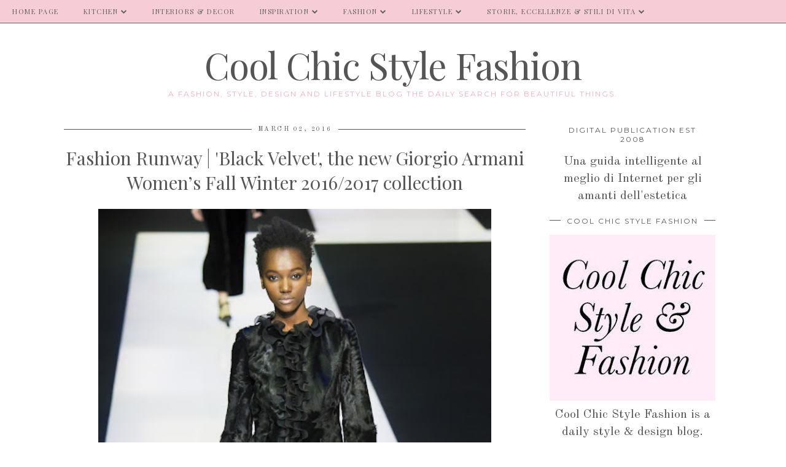

--- FILE ---
content_type: text/html; charset=UTF-8
request_url: https://www.coolchicstylefashion.com/2016/03/fashion-inspiration-vanity-fair-party.html
body_size: 31461
content:
<!DOCTYPE html>
<html class='v2' dir='ltr' prefix='og: http://ogp.me/ns#' xmlns='http://www.w3.org/1999/xhtml' xmlns:b='http://www.google.com/2005/gml/b' xmlns:data='http://www.google.com/2005/gml/data' xmlns:expr='http://www.google.com/2005/gml/expr'>
<head>
<link href='https://www.blogger.com/static/v1/widgets/335934321-css_bundle_v2.css' rel='stylesheet' type='text/css'/>
<link href='//ajax.googleapis.com' rel='dns-prefetch'/>
<link href='//fonts.googleapis.com' rel='dns-prefetch'/>
<link href='//cdnjs.cloudflare.com' rel='dns-prefetch'/>
<link href='//pipdigz.co.uk' rel='dns-prefetch'/>
<meta content='width=1100' name='viewport'/>
<meta content='text/html; charset=UTF-8' http-equiv='Content-Type'/>
<meta content='blogger' name='generator'/>
<link href='https://www.coolchicstylefashion.com/favicon.ico' rel='icon' type='image/x-icon'/>
<link href='https://www.coolchicstylefashion.com/2016/03/fashion-inspiration-vanity-fair-party.html' rel='canonical'/>
<link rel="alternate" type="application/atom+xml" title="Cool Chic Style Fashion - Atom" href="https://www.coolchicstylefashion.com/feeds/posts/default" />
<link rel="alternate" type="application/rss+xml" title="Cool Chic Style Fashion - RSS" href="https://www.coolchicstylefashion.com/feeds/posts/default?alt=rss" />
<link rel="service.post" type="application/atom+xml" title="Cool Chic Style Fashion - Atom" href="https://www.blogger.com/feeds/710949400887676832/posts/default" />

<link rel="alternate" type="application/atom+xml" title="Cool Chic Style Fashion - Atom" href="https://www.coolchicstylefashion.com/feeds/5186759266512024758/comments/default" />
<!--Can't find substitution for tag [blog.ieCssRetrofitLinks]-->
<link href='https://blogger.googleusercontent.com/img/b/R29vZ2xl/AVvXsEiGSD6cI4sLPAU7iOks96Wl8ayyyV_badreYV8FEv_7S0tXHJMXY1z3zTX-nWLWrP_b6YFnRUNmnT-6kc0z25kuoe7P_Vi7vpMijbiQyU2bKINtEwK1PKkxVE7L-5YJKNKQd9_3-jRtdOmf/s640/invitados_fiesta_vanity_fair_2016_post_oscar_146551067_800x.jpg' rel='image_src'/>
<meta content='https://www.coolchicstylefashion.com/2016/03/fashion-inspiration-vanity-fair-party.html' property='og:url'/>
<meta content='Fashion Inspiration: Vanity Fair Party 2016 : The Best Dressed Celebrities' property='og:title'/>
<meta content='A Daily Style and Design Site. Interiors, Fashion, Lifestyle, Design Travel, Leisure. Cool Chic Style Fashion the daily search for beautiful things.' property='og:description'/>
<meta content='https://blogger.googleusercontent.com/img/b/R29vZ2xl/AVvXsEiGSD6cI4sLPAU7iOks96Wl8ayyyV_badreYV8FEv_7S0tXHJMXY1z3zTX-nWLWrP_b6YFnRUNmnT-6kc0z25kuoe7P_Vi7vpMijbiQyU2bKINtEwK1PKkxVE7L-5YJKNKQd9_3-jRtdOmf/w1200-h630-p-k-no-nu/invitados_fiesta_vanity_fair_2016_post_oscar_146551067_800x.jpg' property='og:image'/>
<title>
Fashion Inspiration: Vanity Fair Party 2016 : The Best Dressed Celebrities | Cool Chic Style Fashion
</title>
<meta content='Cool Chic Style Fashion: Fashion Inspiration: Vanity Fair Party 2016 : The Best Dressed Celebrities' property='og:title'/>
<meta content='article' property='og:type'/>
<meta content='https://www.coolchicstylefashion.com/2016/03/fashion-inspiration-vanity-fair-party.html' property='og:url'/>
<meta content='https://blogger.googleusercontent.com/img/b/R29vZ2xl/AVvXsEiGSD6cI4sLPAU7iOks96Wl8ayyyV_badreYV8FEv_7S0tXHJMXY1z3zTX-nWLWrP_b6YFnRUNmnT-6kc0z25kuoe7P_Vi7vpMijbiQyU2bKINtEwK1PKkxVE7L-5YJKNKQd9_3-jRtdOmf/s640/invitados_fiesta_vanity_fair_2016_post_oscar_146551067_800x.jpg' property='og:image'/>
<meta content='Cool Chic Style Fashion' property='og:site_name'/>
<meta content='https://www.coolchicstylefashion.com/' name='twitter:domain'/>
<meta content='Fashion Inspiration: Vanity Fair Party 2016 : The Best Dressed Celebrities' name='twitter:title'/>
<meta content='summary_large_image' name='twitter:card'/>
<meta content='https://blogger.googleusercontent.com/img/b/R29vZ2xl/AVvXsEiGSD6cI4sLPAU7iOks96Wl8ayyyV_badreYV8FEv_7S0tXHJMXY1z3zTX-nWLWrP_b6YFnRUNmnT-6kc0z25kuoe7P_Vi7vpMijbiQyU2bKINtEwK1PKkxVE7L-5YJKNKQd9_3-jRtdOmf/s640/invitados_fiesta_vanity_fair_2016_post_oscar_146551067_800x.jpg' name='twitter:image'/>
<link href='//fonts.googleapis.com/css?family=Montserrat|Playfair+Display&subset=latin,latin-ext' rel='stylesheet' type='text/css'/>
<style type='text/css'>@font-face{font-family:'Molengo';font-style:normal;font-weight:400;font-display:swap;src:url(//fonts.gstatic.com/s/molengo/v17/I_uuMpWeuBzZNBtQXb1akwKso5f4bA.woff2)format('woff2');unicode-range:U+0100-02BA,U+02BD-02C5,U+02C7-02CC,U+02CE-02D7,U+02DD-02FF,U+0304,U+0308,U+0329,U+1D00-1DBF,U+1E00-1E9F,U+1EF2-1EFF,U+2020,U+20A0-20AB,U+20AD-20C0,U+2113,U+2C60-2C7F,U+A720-A7FF;}@font-face{font-family:'Molengo';font-style:normal;font-weight:400;font-display:swap;src:url(//fonts.gstatic.com/s/molengo/v17/I_uuMpWeuBzZNBtQXbNakwKso5c.woff2)format('woff2');unicode-range:U+0000-00FF,U+0131,U+0152-0153,U+02BB-02BC,U+02C6,U+02DA,U+02DC,U+0304,U+0308,U+0329,U+2000-206F,U+20AC,U+2122,U+2191,U+2193,U+2212,U+2215,U+FEFF,U+FFFD;}@font-face{font-family:'Montserrat';font-style:normal;font-weight:400;font-display:swap;src:url(//fonts.gstatic.com/s/montserrat/v31/JTUHjIg1_i6t8kCHKm4532VJOt5-QNFgpCtr6Hw0aXp-p7K4KLjztg.woff2)format('woff2');unicode-range:U+0460-052F,U+1C80-1C8A,U+20B4,U+2DE0-2DFF,U+A640-A69F,U+FE2E-FE2F;}@font-face{font-family:'Montserrat';font-style:normal;font-weight:400;font-display:swap;src:url(//fonts.gstatic.com/s/montserrat/v31/JTUHjIg1_i6t8kCHKm4532VJOt5-QNFgpCtr6Hw9aXp-p7K4KLjztg.woff2)format('woff2');unicode-range:U+0301,U+0400-045F,U+0490-0491,U+04B0-04B1,U+2116;}@font-face{font-family:'Montserrat';font-style:normal;font-weight:400;font-display:swap;src:url(//fonts.gstatic.com/s/montserrat/v31/JTUHjIg1_i6t8kCHKm4532VJOt5-QNFgpCtr6Hw2aXp-p7K4KLjztg.woff2)format('woff2');unicode-range:U+0102-0103,U+0110-0111,U+0128-0129,U+0168-0169,U+01A0-01A1,U+01AF-01B0,U+0300-0301,U+0303-0304,U+0308-0309,U+0323,U+0329,U+1EA0-1EF9,U+20AB;}@font-face{font-family:'Montserrat';font-style:normal;font-weight:400;font-display:swap;src:url(//fonts.gstatic.com/s/montserrat/v31/JTUHjIg1_i6t8kCHKm4532VJOt5-QNFgpCtr6Hw3aXp-p7K4KLjztg.woff2)format('woff2');unicode-range:U+0100-02BA,U+02BD-02C5,U+02C7-02CC,U+02CE-02D7,U+02DD-02FF,U+0304,U+0308,U+0329,U+1D00-1DBF,U+1E00-1E9F,U+1EF2-1EFF,U+2020,U+20A0-20AB,U+20AD-20C0,U+2113,U+2C60-2C7F,U+A720-A7FF;}@font-face{font-family:'Montserrat';font-style:normal;font-weight:400;font-display:swap;src:url(//fonts.gstatic.com/s/montserrat/v31/JTUHjIg1_i6t8kCHKm4532VJOt5-QNFgpCtr6Hw5aXp-p7K4KLg.woff2)format('woff2');unicode-range:U+0000-00FF,U+0131,U+0152-0153,U+02BB-02BC,U+02C6,U+02DA,U+02DC,U+0304,U+0308,U+0329,U+2000-206F,U+20AC,U+2122,U+2191,U+2193,U+2212,U+2215,U+FEFF,U+FFFD;}@font-face{font-family:'Old Standard TT';font-style:normal;font-weight:400;font-display:swap;src:url(//fonts.gstatic.com/s/oldstandardtt/v22/MwQubh3o1vLImiwAVvYawgcf2eVep1q4ZnRSZ_QG.woff2)format('woff2');unicode-range:U+0460-052F,U+1C80-1C8A,U+20B4,U+2DE0-2DFF,U+A640-A69F,U+FE2E-FE2F;}@font-face{font-family:'Old Standard TT';font-style:normal;font-weight:400;font-display:swap;src:url(//fonts.gstatic.com/s/oldstandardtt/v22/MwQubh3o1vLImiwAVvYawgcf2eVerlq4ZnRSZ_QG.woff2)format('woff2');unicode-range:U+0301,U+0400-045F,U+0490-0491,U+04B0-04B1,U+2116;}@font-face{font-family:'Old Standard TT';font-style:normal;font-weight:400;font-display:swap;src:url(//fonts.gstatic.com/s/oldstandardtt/v22/MwQubh3o1vLImiwAVvYawgcf2eVepVq4ZnRSZ_QG.woff2)format('woff2');unicode-range:U+0102-0103,U+0110-0111,U+0128-0129,U+0168-0169,U+01A0-01A1,U+01AF-01B0,U+0300-0301,U+0303-0304,U+0308-0309,U+0323,U+0329,U+1EA0-1EF9,U+20AB;}@font-face{font-family:'Old Standard TT';font-style:normal;font-weight:400;font-display:swap;src:url(//fonts.gstatic.com/s/oldstandardtt/v22/MwQubh3o1vLImiwAVvYawgcf2eVepFq4ZnRSZ_QG.woff2)format('woff2');unicode-range:U+0100-02BA,U+02BD-02C5,U+02C7-02CC,U+02CE-02D7,U+02DD-02FF,U+0304,U+0308,U+0329,U+1D00-1DBF,U+1E00-1E9F,U+1EF2-1EFF,U+2020,U+20A0-20AB,U+20AD-20C0,U+2113,U+2C60-2C7F,U+A720-A7FF;}@font-face{font-family:'Old Standard TT';font-style:normal;font-weight:400;font-display:swap;src:url(//fonts.gstatic.com/s/oldstandardtt/v22/MwQubh3o1vLImiwAVvYawgcf2eVeqlq4ZnRSZw.woff2)format('woff2');unicode-range:U+0000-00FF,U+0131,U+0152-0153,U+02BB-02BC,U+02C6,U+02DA,U+02DC,U+0304,U+0308,U+0329,U+2000-206F,U+20AC,U+2122,U+2191,U+2193,U+2212,U+2215,U+FEFF,U+FFFD;}@font-face{font-family:'Playfair Display';font-style:normal;font-weight:400;font-display:swap;src:url(//fonts.gstatic.com/s/playfairdisplay/v40/nuFvD-vYSZviVYUb_rj3ij__anPXJzDwcbmjWBN2PKdFvXDTbtPK-F2qC0usEw.woff2)format('woff2');unicode-range:U+0301,U+0400-045F,U+0490-0491,U+04B0-04B1,U+2116;}@font-face{font-family:'Playfair Display';font-style:normal;font-weight:400;font-display:swap;src:url(//fonts.gstatic.com/s/playfairdisplay/v40/nuFvD-vYSZviVYUb_rj3ij__anPXJzDwcbmjWBN2PKdFvXDYbtPK-F2qC0usEw.woff2)format('woff2');unicode-range:U+0102-0103,U+0110-0111,U+0128-0129,U+0168-0169,U+01A0-01A1,U+01AF-01B0,U+0300-0301,U+0303-0304,U+0308-0309,U+0323,U+0329,U+1EA0-1EF9,U+20AB;}@font-face{font-family:'Playfair Display';font-style:normal;font-weight:400;font-display:swap;src:url(//fonts.gstatic.com/s/playfairdisplay/v40/nuFvD-vYSZviVYUb_rj3ij__anPXJzDwcbmjWBN2PKdFvXDZbtPK-F2qC0usEw.woff2)format('woff2');unicode-range:U+0100-02BA,U+02BD-02C5,U+02C7-02CC,U+02CE-02D7,U+02DD-02FF,U+0304,U+0308,U+0329,U+1D00-1DBF,U+1E00-1E9F,U+1EF2-1EFF,U+2020,U+20A0-20AB,U+20AD-20C0,U+2113,U+2C60-2C7F,U+A720-A7FF;}@font-face{font-family:'Playfair Display';font-style:normal;font-weight:400;font-display:swap;src:url(//fonts.gstatic.com/s/playfairdisplay/v40/nuFvD-vYSZviVYUb_rj3ij__anPXJzDwcbmjWBN2PKdFvXDXbtPK-F2qC0s.woff2)format('woff2');unicode-range:U+0000-00FF,U+0131,U+0152-0153,U+02BB-02BC,U+02C6,U+02DA,U+02DC,U+0304,U+0308,U+0329,U+2000-206F,U+20AC,U+2122,U+2191,U+2193,U+2212,U+2215,U+FEFF,U+FFFD;}</style>
<style id='page-skin-1' type='text/css'><!--
/*
-----------------------------------------------
Name: Holly & Weave
Designer: pipdig Ltd.
URL: https://www.pipdig.co/
Version: 2
License: Copyright 2016. All rights reserved.
*** Some of the assets in this template are tracked. ***
*** Any reproduction, copying or reselling of this template is not permitted. ***
-----------------------------------------------
<Group description="Background Color" selector="">
<Variable name="body.background.color" description="Background Color" type="color" default="#ffffff"/>
</Group>
<Group description="Page Text" selector="">
<Variable name="body.font" description="Font" type="font" default="normal normal 11px Verdana"/>
<Variable name="body.text.color" description="Text Color" type="color" default="#333333"/>
<Variable name="body.link.color" description="Link Color" type="color" default="#777777"/>
<Variable name="body.link.color.hover" description="Hover Color" type="color" default="#000000"/>
</Group>
<Group description="Blog Header" selector="">
<Variable name="header.text.font" description="Header Font" type="font" default="60px Playfair Display"/>
<Variable name="header.text.color" description="Header Color" type="color" default="#222222" />
<Variable name="tagline.font" description="Tagline Font" type="font" default="12px Montserrat"/>
<Variable name="tagline.color" description="Tagline Color" type="color" default="#555555" />
</Group>
<Group description="Homepage Styling" selector="">
<Variable name="homepage.post.title.font" description="Post Title Font" type="font" default="30px Playfair Display"/>
<Variable name="homepage.date.font" description="Post Subtitles Font" type="font" default="11px Quicksand"/>
<Variable name="homepage.post.title.color" description="Post title Color" type="color" default="#111111" />
</Group>
<Group description="Post Slider" selector="">
<Variable name="slider.title.font" description="Slider Title Font" type="font" default="26px Playfair Display"/>
<Variable name="slider.text.color" description="Slider Text Color" type="color" default="#000000"/>
</Group>
<Group description="Post Titles" selector="">
<Variable name="post.title.font" description="Font" type="font" default="26px Playfair Display"/>
<Variable name="post.title.color" description="Color" type="color" default="#111111" />
<Variable name="post.title.color.hover" description="Hover Color" type="color" default="#999999" />
</Group>
<Group description="Read More Buttons" selector="">
<Variable name="read.more.font" description="Font" type="font" default="11px Montserrat"/>
<Variable name="read.more.text.color" description="Text Color" type="color" default="#ffffff"/>
<Variable name="read.more.bg.color" description="Background Color" type="color" default="#000000"/>
</Group>
<Group description="Date Header" selector="">
<Variable name="date.header.font" description="Font" type="font" default="10px Montserrat"/>
<Variable name="date.header.color" description="Text Color" type="color" default="#222222"/>
</Group>
<Group description="Navbar" selector="">
<Variable name="navbar.text.font" description="Navbar Font" type="font" default="11px Montserrat"/>
<Variable name="navbar.text.color" description="Navbar Text Color" type="color" default="#000000"/>
<Variable name="navbar.text.color.hover" description="Navbar Text Hover Color" type="color" default="#999999" />
<Variable name="navbar.background.color" description="Navbar Background Color" type="color" default="#ffffff"/>
</Group>
<Group description="Widgets" selector="">
<Variable name="widget.title.font" description="Widget Title Font" type="font" default="12px Montserrat"/>
<Variable name="widget.title.text.color" description="Widget Title Color" type="color" default="#000000"/>
<Variable name="main.border.color" description="Border Color" type="color" default="#111111"/>
</Group>
<Group description="Social Icons" selector="">
<Variable name="socialz.color" description="Social Icon Color" type="color" default="#000000"/>
<Variable name="socialz.color.hover" description="Social Icon Hover Color" type="color" default="#999999"/>
</Group>
*/
body, .body-fauxcolumn-outer {
background: #ffffff;
font: normal normal 20px Old Standard TT;
color: #555555;
padding: 0;
}
/*
html body .region-inner {
min-width: 0;
max-width: 100%;
width: auto;
}
*/
a:link {
text-decoration:none;
color: #000;
transition: all 0.25s ease-out; -moz-transition: all 0.25s ease-out; -webkit-transition: all 0.25s ease-out;
max-width: 100%;
}
a:visited {
text-decoration:none;
color: #000;
}
a:hover {
text-decoration:none;
color: #aaa;
}
.post-body a {
text-decoration:none;
color: #eeadc0;
margin:0 !important;
transition: all 0.25s ease-out; -moz-transition: all 0.25s ease-out; -webkit-transition: all 0.25s ease-out;
}
.post-body a:hover {
color: #f6cad3;
}
.navbar,.Navbar,.Attribution{display:none;}
#header-inner{padding-top:30px;background-position: center top !important;}
.body-fauxcolumn-outer .fauxcolumn-inner {
background: transparent none repeat scroll top left;
_background-image: none;
}
.body-fauxcolumn-outer .cap-top {
position: absolute;
z-index: 1;
height: 400px;
width: 100%;
}
.body-fauxcolumn-outer .cap-top .cap-left {
width: 100%;
background: transparent none repeat-x scroll top left;
_background-image: none;
}
.content-outer {
margin-bottom: 1px;
}
.content-inner {
background-color: #ffffff;
padding: 0;
}
#crosscol.section{margin:0;}
.socialz {text-align:center}
.socialz a {color: #f6cad3; margin: 0 9px; font-size: 22px;-webkit-transition: all 0.25s ease-out; -moz-transition: all 0.25s ease-out; -ms-transition: all 0.25s ease-out; -o-transition: all 0.25s ease-out;transition: all 0.25s ease-out;}
.socialz a:hover {color: #f6cad3;}
#socialz-top {
float: right;
margin-right: 10px;
}
#socialz-top a {
display: inline-block;
color: #555555;
padding: 12px 5px;
}
#socialz-top a:hover {
color: #f6cad3;
}
.addthis_toolbox {font:normal normal 12px Montserrat;font-size: 14px,sans-serif;letter-spacing:1px;margin-top:23px;color:#555555}
.addthis_toolbox a{color:#f6cad3;font-size:16px;margin-right:8px;transition: all 0.2s ease-out; -o-transition: all 0.2s ease-out; -moz-transition: all 0.2s ease-out; -webkit-transition: all 0.2s ease-out;}
.addthis_toolbox a:hover{color:#f6cad3}
.post-share-buttons.goog-inline-block {display: none;}
.addthis_toolbox .sharez {margin-right: 5px;}
.post-labels {
margin-top: 5px;
}
.tr-caption-container {table-layout: fixed; width: 100%;}
.sidebar h2, .foot h2, .sidebar .title, .foot .title, .BlogArchive h2, #HTML393 h2 {
font: normal normal 12px Montserrat;
color: #555555;
border-top:1px solid #555555;
letter-spacing: 2px;
text-align: center;
text-transform: uppercase;
padding:0;
margin-bottom:0;
}
.sidebar h2 span, .foot h2 span, .sidebar .title span, .foot .title span, .BlogArchive h2 span, #HTML393 h2 span {
position: relative;
display:inline-block;
top:-15px;
background: #ffffff;
padding:8px 10px 0;
}
.status-msg-wrap{margin: 30px auto !important;font-size:100%;}
.status-msg-body{font:10px arial, sans-serif;text-transform:uppercase;letter-spacing:1px;color:#666;}
.status-msg-border{border:1px solid #fff; opacity:0.25;}
.status-msg-bg{background-color:#ffffff}
.post-body h2, .post-body h3, .post-body h4, .post-body h5, .post-body h6 {font:normal normal 30px Playfair Display,sans-serif;letter-spacing:2px;text-transform:uppercase;font-weight: 400 !important;margin: 25px 0;}
.post-body h2 {font-size: 18px}
.post-body h3 {font-size: 17px}
.post-body h4 {font-size: 16px}
.post-body h5 {font-size: 16px}
.post-body h6 {font-size: 15px}
.more, .jump-link > a {
box-sizing: border-box;
background: #f5e3e7;
color: #555555 !important;
display: block;
padding: 8px 0;
position: relative;
text-align: center;
text-decoration: none !important;
text-transform: uppercase;
top: 10px;
width: 100%;
letter-spacing: 2px;
font:normal normal 12px Molengo;
}
.more:hover, .jump-link > a:hover{
background: #f5e3e7;
color: #555555 !important;
opacity: .7;
}
.jump-link {
margin-top: 15px;
}
.post_here_link {display:none;}
.linkwithin_outer {
display: none;
}
#git_title > span,#git_title_bar span {font:normal normal 30px Playfair Display;font-size:16px;letter-spacing: 2px;text-transform: uppercase;font-weight:400 !important}
#git_wrapper_0, #git_wrapper_1, #git_wrapper_2, #git_wrapper_3, #git_wrapper_4, #git_wrapper_5, #git_wrapper_6, #git_wrapper_7, #git_wrapper_8, #git_wrapper_29, #git_wrapper_10, #git_wrapper_11, #git_wrapper_12  {
border:none !important;
}
.gslide_img {padding:0 !important;border:none !important;}
.gslide{transition: all 0.25s ease-out; -moz-transition: all 0.25s ease-out; -webkit-transition: all 0.25s ease-out;}
.gslide:hover{opacity:.7}
/* Header
----------------------------------------------- */
.header-outer {
}
.Header .title {
font: normal normal 60px Playfair Display;
color: #555555;
text-align:center;
letter-spacing:-1px;
margin: 10px 0 25px;
}
#Header1_headerimg{margin:15px auto 35px;}
.Header .title a {
color: #555555;
}
.Header .description {
font:normal normal 12px Montserrat;
text-transform:uppercase;
letter-spacing:2px;
color: #eeadc0;
text-align:center;
margin-top:-10px;
}
.header-inner .Header .titlewrapper {
padding: 0 0 10px;
}
.header-inner .Header .descriptionwrapper {
padding: 0 0;
display:none;
}
/* Tabs
----------------------------------------------- */
.slicknav_menu{display:none;background: #f6cad3;}
.tabs .widget ul, .tabs .widget ul {overflow:visible;}
nav {
margin: 0 auto;
text-align: left;
line-height:0;
background:#f6cad3;
width:100%;
border-bottom:1px solid #555555;
opacity:.93;
z-index:8;
}
.navdiv{
font: normal normal 11px Playfair Display;
width: 100%;
text-transform: uppercase;
letter-spacing: 1.5px;
position: fixed;
top:0;
left:0;
z-index:9;
}
.navdiv a{
color: #555555;
transition: all 0.25s ease-out; -moz-transition: all 0.25s ease-out; -webkit-transition: all 0.25s ease-out;
}
/* Phil */
.dropdown {
width: 100%;
}
nav ul ul {
padding: 0;
top: 100%;
visibility: hidden;
opacity: 0;
-moz-transition: all 0.25s ease-out; -webkit-transition: all 0.25s ease-out; transition: all 0.25s ease-out;
}
nav ul li:hover > ul {
visibility: visible;
opacity: 1;
}
nav ul ul li {
display: none;
}
nav ul li:hover > ul li {
display: block;
}
nav ul {
list-style: none;
position: relative;
display: inline-table;
margin:0;
padding:0;
line-height:1.4em;
}
nav ul:after {
content: ""; clear: both; display: block;
}
nav ul li {
float: left;
z-index: 5000;
text-align: left;
}
nav ul a:hover {
color: #f6cad3;
}
nav ul li a {
display: block;
padding: 12px 20px;
color: #555555;
text-decoration: none;
}
nav ul ul {
padding: 0;
position: absolute;
top: 100%;
}
nav ul ul li {
float: none !important;
position: relative;
}
nav ul ul li a {
padding: 10px 20px;
color: #555555;
background: #f6cad3;
text-align: left;
}
nav ul ul li a:hover {
color: #f6cad3;
}
nav ul ul ul {
position: absolute;
left: 100%;
top:0;
}
/* Columns
----------------------------------------------- */
.main-outer {
border-top: 0 solid transparent;
}
.fauxcolumn-left-outer .fauxcolumn-inner {
border-right: 1px solid transparent;
}
.fauxcolumn-right-outer .fauxcolumn-inner {
border-left: 0px solid transparent;
}
.sidebar {
margin:0 0 0 20px;
text-align:center;
}
/* Headings
----------------------------------------------- */
h2 {
margin: 0 0 1em 0;
color: #555555;
}
/* Widgets
----------------------------------------------- */
.widget {
margin: 25px 0;
}
.widget .zippy {
color: #cecece;
}
.widget .popular-posts ul {
list-style: none;
padding:0;
}
.FeaturedPost .post-summary {
margin-top: 0;
}
.FeaturedPost .post-summary h3 {
font: normal normal 30px Playfair Display;
font-size: 18px;
}
.tabs-inner{padding:0;}
.AdSense{overflow:hidden}
#HTML491{margin:0 1%;padding:10px 0;}
.cycle-slideshow{width:100%;height:400px;display:block;text-align:center;z-index:0;overflow:hidden;margin:0}
.cycle-slideshow ul{width:100%;height:100%;height:100vh;padding:0}
.cycle-slideshow li{width:100%;height:100%;margin:0;padding:0}
.cycle-prev, .cycle-next{position:absolute;top:0;width:11%;opacity:0;z-index:800;height:100%;cursor:pointer;-moz-transition: all 0.25s ease-out; -webkit-transition: all 0.25s ease-out; transition: all 0.25s ease-out;}
.cycle-prev{left:0;background:url('https://pipdigz.co.uk/slider_left.png') 50% 50% no-repeat;}
.cycle-prev:hover,.cycle-next:hover {opacity: 1;}
.cycle-next{right:0;background:url('https://pipdigz.co.uk/slider_right.png') 50% 50% no-repeat}
.slide-inside{display:table;vertical-align:middle;height:100%;padding:0;background:transparent;}
.slide-title,.slide-title a:hover{display:table-cell;vertical-align:middle}
.slide-h2{display:block;font:normal normal 30px Old Standard TT;color:#555555;letter-spacing:0;margin-bottom:15px;z-index:9;line-height:1.2;}
.slide-image{background-size:cover;background-attachment:scroll;background-position:center 11%;height:100%;width:100%}
.slide-container{border: 1px solid #fff;display:block;padding:0;color:#555555;letter-spacing:0;width:50%;margin:0 auto;padding:15px;background:rgba(255,255,255,.75);box-sizing: border-box;}
#slide-more{text-transform:uppercase;font:normal normal 12px Molengo;color:#555555;letter-spacing:2px;padding:12px 20px;margin:25px auto 10px;display:inline-block;background:#f5e3e7;transition:all .25s ease-out;-o-transition:all .25s ease-out;-moz-transition:all .25s ease-out;-webkit-transition:all .25s ease-out}
#slide-more:hover{background:#f5e3e7;color:#555555}#crosscol-overflow {margin:0;}
.slide-resume{display: block;}
.grid_post_border {
margin: 0 1%;
border-top: 1px solid #555555;
}
.pipdig_main_post {
margin: 1% 0 1% 1%;
position: relative;
}
.pipdig_grids {
float: left;
margin: 1.5em 1%;
overflow: hidden;
}
.pipdig_grids.pipdig_lefty {
width: 43%;
}
.pipdig_grids.pipdig_righty {
width: 53%;
}
.pipdig_grids_text_wrapper {
padding: 0;
}
.pipdig_grids_img_wrapper {
position: relative;
padding-right: 10px;
}
.pipdig_grids_img {
display: block;
width: 100%;
height: auto;
background-size: cover;
background-repeat: no-repeat;
background-position: center top;
-moz-transition: all 0.25s ease-out; -webkit-transition: all 0.25s ease-out; transition: all 0.25s ease-out;
}
.pipdig_grids_img:hover {
opacity: .8;
}
.pipdig_grid_title h2 {
color: #555555;
font: normal normal 30px Old Standard TT;
letter-spacing: -1px;
margin: 10px 0 15px;
line-height: 1.15;
}
.pipdig_grid_date, .pipdig_grid_comments{
margin: 20px 0;
font: normal normal 10px Molengo;
text-transform: uppercase;
letter-spacing: 1px;
}
.pipdig_grid_location, .pipgid_grid_date {
font: normal normal 10px Molengo;
text-transform: uppercase;
letter-spacing: 1px;
}
.pipdig_grid_location a {
display: inline-block;
padding: 0;
color: #555555;
margin: 0 15px 0 0;
}
.pipdig_grid_location a .fa {
font-size: 20px;
position: relative;
top: -4px;
}
.pipdig_grid_snippet {
margin-bottom: 20px;
}
.pipdig_main_post_title {
position: absolute;
top: 20px;
left: 0;
padding: 10px;
background: #ffffff;
font: normal normal 30px Old Standard TT;
text-transform: uppercase;
letter-spacing: 1px;
margin: 0;
}
.pipdig_main_post_snippet {
position: absolute;
bottom: 20px;
left: 0;
padding: 10px;
background: #ffffff;
}
.item-thumbnail-only {
position: relative;
}
.PopularPosts .item-thumbnail {float:none;margin:0;}
.PopularPosts .item-title {
font: normal normal 30px Playfair Display;
font-size: 18px;
letter-spacing: 0;
position: absolute;
width: 80%;
left: 10%;
right: 10%;
bottom: 0;
margin: 0 auto;
background: #ffffff;
padding: 5px 0;
box-sizing: border-box;
border-left: 5px solid #ffffff;
border-right: 5px solid #ffffff;
}
.PopularPosts img{width:100%;height:auto;transition: all 0.25s ease-out; -moz-transition: all 0.25s ease-out; -webkit-transition: all 0.25s ease-out;}
.PopularPosts img:hover{opacity:.7;}
.popular-posts .item-snippet {display: none;}
.widget.Stats {
text-align: center;
}
.sidebar ul {padding:0}
.sidebar li {list-style:none}
.sidebar .PageList ul li a, .sidebar .Label ul li a {
background:#ffffff;
display:block;
padding: 4px 0;
font: normal normal 12px Montserrat; font-size: 11px;
letter-spacing: 1px;
text-transform:uppercase;
transition: all 0.25s ease-out; -moz-transition: all 0.25s ease-out; -webkit-transition: all 0.25s ease-out;
}
.sidebar .PageList ul li a:hover, .sidebar .Label ul li a:hover {
background: #111;
color: #fff;
}
.widget img {
max-width: 100%;
height:auto;
}
.widget-content li {list-style:none;}
/* Posts
----------------------------------------------- */
h2.date-header {
font: normal normal 10px Old Standard TT;
color: #555555;
height:3px;
letter-spacing: 2px;
margin: 0 !important;
text-align:center;
border-top: 1px solid #555555;
}
.date-header span {
background: #ffffff;
padding: 0 10px;
position: relative;
top: -7px;
letter-spacing:2.5px;
text-transform:uppercase;
}
.status-msg-wrap{margin:0 auto 30px !important;font-size:100%;}
.main-inner {
padding-top: 10px;
padding-bottom: 20px;
}
.main-inner .column-center-inner {
padding: 0 0;
}
.main-inner .column-center-inner .section {
margin: 0 .5%;
}
.post {
margin: 0 0 55px 0;
}
.comments h4 {
font: normal normal 30px Playfair Display;
color:#555555;
letter-spacing:0;
margin: .5em 0 0;
font-size: 140%;
}
.post-title{
font: normal normal 30px Playfair Display;
color: #555555;
margin: .75em 0 0;
text-align:center;
letter-spacing:0;
}
.post-title a{
text-decoration:none;
color:#555555;
}
.post-title a:hover {
color:#eeadc0;
}
.post-body {
font-size: 110%;
line-height: 1.6;
position: relative;
text-align:justify;
}
.post-body img{max-width:100%;height:auto;padding:0 !important;margin:5px 0 0 0;}
.post-body img,
.post-body img, .post-body .tr-caption-container {
padding: 5px;
}
.post-body .tr-caption-container {
color: #333333;
}
.post-body .tr-caption-container img {
padding: 0;
background: transparent;
border: none;
width:100%;
height: auto;
}
.post-header {
margin: 0 0 1em;
line-height: 1.6;
font-size: 90%;
}
.post-footer {
margin: 20px -2px 0;
line-height: 1.6;
font: normal normal 10px Old Standard TT; font-size: 10px;
text-transform:uppercase;
letter-spacing: 1px;
display:inline-block;
}
#comments .comment-author {
padding-top: 1.5em;
border-top: 1px solid transparent;
background-position: 0 1.5em;
}
#comments .comment-author:first-child {
padding-top: 0;
border-top: none;
}
.avatar-image-container {
margin: .2em 0 0;
}
input.gsc-input {width:97% !important; padding:5px 6px !important; font:10px arial,sans-serif; text-transform:uppercase; letter-spacing:1px;transition: all 0.25s ease-out; -moz-transition: all 0.25s ease-out; -webkit-transition: all 0.25s ease-out;}
input.gsc-input:focus{border-color:#f3f3f3;}
input.gsc-search-button {padding: 4px; font:10px Montserrat,sans-serif; text-transform:uppercase; letter-spacing:1px; border:1px solid #111; background: #111; color:#fff; cursor: pointer;}
.follow-by-email-submit{border:1px solid #111 !important; background:#111 !important; color:#fff !important; border-radius: 0 !important;text-transform:uppercase; font:10px Montserrat,sans-serif !important; letter-spacing:1px}
.follow-by-email-address{border:1px solid #ddd !important;transition: all 0.25s ease-out; -moz-transition: all 0.25s ease-out; -webkit-transition: all 0.25s ease-out;}
.follow-by-email-address:focus{border-color:#f3f3f3;}
.FollowByEmail .follow-by-email-inner .follow-by-email-submit {width: 64px;}
/* Comments
----------------------------------------------- */
.comments .comments-content .icon.blog-author {
background-repeat: no-repeat;
background-image: url([data-uri]);
background-size: 16px 16px;
}
.comments .comments-content .loadmore a {
border-top: 1px solid #555555;
border-bottom: 1px solid #555555;
}
.comments .comment-thread.inline-thread {
background: #ffffff;
}
.comments .continue {
border-top: 1px dotted #ddd;
}
/* Accents
---------------------------------------------- */
.section-columns td.columns-cell {
border-left: 0;
}
.blog-pager-older-link, .home-link, .blog-pager-newer-link {
background: #ffffff;
padding: 0;
}
#blog-pager-newer-link {
text-align: left;
width: 50%;
float: left;
}
#blog-pager-older-link {
text-align: right;
width: 50%;
float: right;
}
.blog-pager a{font: normal normal 12px Montserrat; font-size: 13px;color: #555555;text-transform:uppercase;letter-spacing:2px;-webkit-transition: all 0.25s ease-out; -moz-transition: all 0.25s ease-out; -ms-transition: all 0.25s ease-out; -o-transition: all 0.25s ease-out;transition: all 0.25s ease-out;}
.blog-pager a:hover{opacity:.5;}
.blog-pager a span {
font-size: 13px;
line-height: 1.3;
letter-spacing: 0;
display:block;
margin-top: 5px;
}
.blog-feeds, .post-feeds {
font: normal normal 12px Montserrat; font-size: 10px;
letter-spacing: 2px;
text-transform: uppercase;
margin-top:30px;
text-align: center;
display: none;
}
#searchform fieldset{margin:0;padding:5px 0;background:#ffffff;border:1px solid #ddd;color:#666;}
#searchform fieldset:hover{border-color:#aaa}
#s{background:transparent;background:url(//pipdigz.co.uk/icon_search_black.png) no-repeat scroll right 2px / 12px auto transparent;border:0;color:#555;float:left;margin:2px 5%;padding:0 10% 0 0;width:80%}
#back-top{
color: #eeadc0;
background: transparent;
line-height: 100%;
display: inline-block;
position: fixed;
right: 35px;
bottom: 65px;
z-index: 10002;
}
#pipdigem {
width: 100%;
display: block;
margin: 0;
line-height: 0;
height: auto;
}
#pipdigem img {
height: auto;
width: 100%;
}
#pipdigem a {
padding: 0px;
margin: 0px;
display: inline-block;
position:relative;
}
#pipdigem li {
width: 12.5%;
display: inline-block;
margin: 0px !important;
padding: 0px !important;
}
#pipdigem .insta-likes {
width: 100%;
height: 100%;
margin-top: -100%;
opacity: 0;
text-align: center;
letter-spacing: 1px;
background: rgba(255, 255, 255, 0.55);
position: absolute;
font: normal normal 10px Montserrat, Arial, sans-serif;
color: #222;
line-height: normal;
transition: all 0.35s ease-out; -o-transition: all 0.35s ease-out; -moz-transition: all 0.35s ease-out; -webkit-transition: all 0.35s ease-out;
}
#pipdigem a:hover .insta-likes {
opacity:1;
}
.related-posts {
width: 100%;
margin: 2em 0;
float: left;
text-align: center;
}
.related-posts h3 {
margin-bottom: 10px;
color: #555555;
font: normal normal 30px Playfair Display;
color: #555555;
font-size: 140%;
text-align: center;
}
.related-posts ul li {
list-style: none;
margin: 0 5px;
display: inline-block;
vertical-align: top;
text-align: center;
border: none;
}
.related-posts a:hover {
transition: all 0.25s ease-out; -moz-transition: all 0.25s ease-out; -webkit-transition: all 0.25s ease-out;
}
.related-posts a:hover {
opacity: .75;
}
.comments .comment .comment-actions a {
font: 10px Montserrat, sans-serif;
letter-spacing: 1px;
margin-right: 4px;
text-transform: uppercase;
}
.comments .comment .comment-actions a:hover {
text-decoration: none;
}
.footer-outer {
background: #ffffff;
}
#back-top .fa {font-size: 30px;}
#back-top a,#back-top a:hover,#back-top a:focus{color:#f6cad3;padding:5px;display:block;}
.credit{position:relative;bottom:0;background:#000;padding:12px 0;width:100%;text-align:center;color:#fff;font:10px Montserrat,arial,sans-serif;letter-spacing: 2px;text-transform:uppercase}
.credit a{color:#fff;text-decoration:none;}
.credit a:hover{color:#999;text-decoration:none;}
#cookies-nom {font: 10px arial, sans-serif;color:#666}
body.mobile  {background:#fff;}
.mobile .body-fauxcolumn-outer {background: transparent none repeat scroll top left;}
.mobile .body-fauxcolumn-outer .cap-top {background-size: 100% auto;}
.mobile .Header .title {font-size:40px;margin-bottom:20px;margin-top:20px;}
body.mobile .AdSense {margin: 0 -0;}
.mobile .post {margin: 0;}
.mobile .main-inner .column-center-inner .section {margin: 0;}
.mobile-date-outer{border:0}
html .main-inner .date-outer{margin-bottom:25px}
.mobile .date-header{text-align:center;border-top:1px solid #555555;}
.mobile .date-header span {padding: 0.1em 10px;margin: 0 -10px;font: normal normal 10px Old Standard TT; font-size: 11px;letter-spacing:3px;color:#555555;background:#fff;position:relative;top:-8px;}
.mobile .post-title {margin: 15px auto 0;}
.mobile #header-inner {padding-top:0;padding-bottom:0}
.mobile-index-title {font: normal normal 30px Playfair Display; font-size: 16px;text-transform:uppercase;letter-spacing:2px;color:#222;margin:0;width:92%;}
.mobile .blog-pager {background: transparent none no-repeat scroll top center;}
.mobile .footer-outer {border-top: none;}
.mobile .main-inner, .mobile .footer-inner {background-color: #ffffff;}
.mobile-index-contents {color: #333333;margin-right:0;}
.mobile-link-button {border-radius:0;}
.mobile-link-button a:link, .mobile-link-button a:visited {color: #ffffff;}
.mobile #blog-pager a {font:normal normal 12px Montserrat,serif;font-size:13px;color:#555555;}
.mobile .blog-pager-newer-link, .mobile .blog-pager-older-link {background: none;}
.mobile .blog-pager-older-link .fa, .mobile .blog-pager-newer-link .fa{font-size: 40px;}
.mobile .mobile-navz .fa{font-size:30px;}
.mobile .entry-title{text-align:center;font: normal normal 30px Playfair Display;}
.mobile-desktop-link {margin-top: 60px}
.mobile-desktop-link a {color:#555555 !important;}
.mobile .topbar,.mobile #uds-searchControl {display:none;}
.mobile .navdiv {display:none;}
.mobile #Header1_headerimg {margin: 20px auto; max-width: 90%;}
.mobile .PageList {display:inline;}
.mobile-index-thumbnail{float:none;margin: 5px 0;}
.mobile-index-thumbnail img {width:100% !important;height:auto;}
.mobile .related-posts {display:none;}
.mobile .description {display:none;}
.mobile .post-body{font-size:100%;}
.mobile #PageList1,.mobile #HTML100,.nav-menu, .mobile #cookies-nom {display:none;}
.mobile .slicknav_menu{display:block}
.mobile .comment-link {position: relative;text-align: center;top: 15px;font: normal normal 12px Montserrat; font-size: 11px; letter-spacing:1px; text-transform: uppercase;}
.mobile .more{margin:0 auto}
html .mobile-index-contents .post-body {font-size: 90%;}
.mobile .post-body{font-size:100%;}
.mobile .addthis_toolbox {float:none}
.slicknav_nav {font:normal normal 11px Playfair Display; font-size: 15px;}
.slicknav_menu .slicknav_menutxt{font: normal normal 11px Playfair Display;font-size:16px;color: #555555}
.slicknav_nav a {color: #555555;}
.slicknav_menu .slicknav_icon-bar{background-color:#555555;}
.mobile #socialz-top {display:none}
#cookieChoiceInfo {display: none;}
.mobile #footer-1 {text-align: center;padding: 0 15px;}
#HTML519, #HTML927 {display: none}
.slicknav_icon{display:none}
.addthis_button_stumbleupon {display: none}
#pipdigem-footer-section {
margin: 0;
}
#HTML927 {
text-align: center;
margin: 0;
padding: 10px;
background: #111;
color: #fff;
}
#HTML927 a {
color: #fff;
}
#ig_footer_banner a {
font: italic 24px Playfair Display;
text-transform: none;
}
#ig_footer_banner a span {
text-transform: uppercase;
letter-spacing: 2px;
font-style: normal;
}
#featured-cats {
margin: 0 auto;
}
#Image700, #Image701, #Image702 {
width: 31.333333333%;
display: inline-block;
}
#Image700 {
margin: 1% 2% 1% 1%;
}
#Image701 {
margin: 1% 0 1%;
}
#Image702 {
margin: 1% 0 1% 2%;
}
.featured_cat_image {
position: relative;
}
.featured_cat_image a:hover {
opacity: .63;
}
.featured_cat_image .featured_cat_overlay {
position: absolute;
top: 50%;
left: 50%;
transform: translate(-50%, -50%);
width: 60%;
padding: 13px 0;
text-align: center;
color: #000;
background: rgba(255,255,255,.85);
border: 1px solid #fff;
box-sizing: border-box;
}
.featured_cat_overlay h3 {
font: normal normal 12px Montserrat;
text-transform: uppercase;
letter-spacing: 2px;
}
.featured_cat_caption {
}
#HTML393 {
margin-left: 1%;
margin-right: 1%;
padding-bottom: 10px;
border-bottom: 1px solid #555555;
}

--></style>
<style id='template-skin-1' type='text/css'><!--
body {
min-width: 1080px;
}
.content-outer, .content-fauxcolumn-outer, .region-inner, #featured-cats {
min-width: 1080px;
max-width: 1080px;
_width: 1080px;
}
.main-inner .columns {
padding-left: 0px;
padding-right: 320px;
}
.main-inner .fauxcolumn-center-outer {
left: 0px;
right: 320px;
}
.main-inner .fauxcolumn-left-outer {
width: 0px;
}
.main-inner .fauxcolumn-right-outer {
width: 320px;
}
.main-inner .column-left-outer {
width: 0px;
right: 100%;
margin-left: -0px;
}
.main-inner .column-right-outer {
width: 320px;
margin-right: -320px;
}
#layout {
min-width: 0;
}
#layout .content-outer, #layout .content-inner, #layout #featured-cats {
min-width: 1px;
}
#layout #Image700, #layout #Image701, #layout #Image702 {
width: 100%;
display: block;
}
#layout .region-inner {
min-width: 0;
width: auto;
}
body#layout .section h4, .Navbar {display:none}
body#layout div.section {min-height: 50px}
body#layout div.layout-widget-description {font-size:11px}
body#layout .widget-content {padding: 6px 9px; line-height: 18px;}
body#layout div.layout-title {font-size:14px;}
.mobile #featured-cats {
max-width: 100%;
min-width: 100%;
}
.mobile #HTML393 {
border: 0;
}
.mobile #HTML393 h2 {
margin: 0 0 8px;
padding-top: 8px;
}
#Label487 {display:none}
--></style>
<style>
.slicknav_btn { position: relative; display: block; vertical-align: middle; padding: 0; line-height: 1.125em; cursor: pointer; width:100%;}
.slicknav_menu  .slicknav_menutxt { display: block; line-height: 1.188em; float: left; }
.slicknav_menu .slicknav_icon { display:none; }
.slicknav_nav { clear: both; text-align:center;}
.slicknav_nav ul,
.slicknav_nav li { display: block }
.slicknav_nav .slicknav_arrow { font-size: 0.8em; margin: 0 0 0 0.4em; }
.slicknav_nav .slicknav_item { cursor: pointer; }
.slicknav_nav .slicknav_row { display: block; }
.slicknav_nav a { display: block }
.slicknav_nav .slicknav_item a,
.slicknav_nav .slicknav_parent-link a { display: inline }
.slicknav_menu:before,
.slicknav_menu:after { content: " "; display: table; }
.slicknav_menu:after { clear: both }
.slicknav_menu { *zoom: 1 }
.slicknav_menu{font-size:23px}.slicknav_btn{margin:5px 0;text-decoration:none}.slicknav_menu .slicknav_menutxt{text-align:center; letter-spacing:4px; float:none; display:inline-block; width:100%;}
.slicknav_menu{padding:5px;border-bottom: 1px solid #111;}
.slicknav_nav{margin:0;padding:0;text-transform:uppercase;letter-spacing:2px}
.slicknav_nav,.slicknav_nav ul{list-style:none;overflow:hidden}
.slicknav_nav ul{padding:0;margin:0}
.slicknav_nav .slicknav_row{padding:5px 10px;margin:2px 5px}.slicknav_nav a{padding:5px 10px;margin:2px 5px;text-decoration:none;}
.slicknav_nav .slicknav_item a,.slicknav_nav .slicknav_parent-link a{padding:0;margin:0}
.slicknav_nav .slicknav_txtnode{margin-left:15px}
.slicknav_menu .slicknav_menutxt .fa {font-size: 24px;}
</style>
<script src='//ajax.googleapis.com/ajax/libs/jquery/1.8.2/jquery.min.js' type='text/javascript'></script>
<script src='//www.pipdigz.co.uk/js/jquery.menu.min.js' type='text/javascript'></script>
<script src='//cdnjs.cloudflare.com/ajax/libs/jquery.cycle2/20140415/jquery.cycle2.min.js' type='text/javascript'></script>
<script src='//pipdigz.co.uk/js/g-plus.min.js' type='text/javascript'></script>
<script>
//<![CDATA[
var showpostthumbnails_gal=true;var showpostsummary_gal=true;var random_posts=false;var numchars_gal=120;var numposts_gal=4;function showgalleryposts(json){var numPosts=json.feed.openSearch$totalResults.$t;var indexPosts=new Array();document.write('<ul>');for(var i=0;i<numPosts;++i){indexPosts[i]=i}if(random_posts==true){indexPosts.sort(function(){return 0.5-Math.random()})}if(numposts_gal>numPosts){numposts_gal=numPosts}for(i=0;i<numposts_gal;++i){var entry_gal=json.feed.entry[indexPosts[i]];var posttitle_gal=entry_gal.title.$t;for(var k=0;k<entry_gal.link.length;k++){if(entry_gal.link[k].rel=='alternate'){posturl_gal=entry_gal.link[k].href;break}}if("content"in entry_gal){var postcontent_gal=entry_gal.content.$t}s=postcontent_gal;a=s.indexOf("<img");b=s.indexOf("src=\"",a);c=s.indexOf("\"",b+5);d=s.substr(b+5,c-b-5);if((a!=-1)&&(b!=-1)&&(c!=-1)&&(d!="")){var thumburl_gal=d}else var thumburl_gal='//1.bp.blogspot.com/-F2HXN2bB1rg/VUCeZj97wWI/AAAAAAAAARw/qbVqd47fcFw/s1600/bg.png';document.write('<li><div class="cycle-slideshow"><a href="'+posturl_gal+'"><div class="slide-image" style="background-image:url('+thumburl_gal+');"/><div class="slide-inside"><div class="slide-title">');document.write('<div class="slide-container">');document.write('<div class="slide-h2">');document.write(posttitle_gal+'</div>');var re=/<\S[^>]*>/g;postcontent_gal=postcontent_gal.replace(re,"");if(showpostsummary_gal==true){if(postcontent_gal.length<numchars_gal){document.write(postcontent_gal);document.write('</div>')}else{postcontent_gal=postcontent_gal.substring(0,numchars_gal);var quoteEnd_gal=postcontent_gal.lastIndexOf(" ");postcontent_gal=postcontent_gal.substring(0,quoteEnd_gal);document.write('<span class="slide-resume">');document.write(postcontent_gal+'...');document.write('</span>')}document.write('<div id="slide-more">Read More</div></div></div></div>')}document.write('</a></div>');document.write('</li>')}document.write('</ul>')}
//]]>
</script>
<style>#HTML491{display:none}#header-inner{padding-bottom: 40px;}.main-inner{padding-top:0;}#featured-cats {display: none;}</style>
<style>.addthis_toolbox {float:right}</style>
<script src='//cdnjs.cloudflare.com/ajax/libs/fitvids/1.1.0/jquery.fitvids.min.js' type='text/javascript'></script>
<link href='//www.pipdigz.co.uk/css/core.css' media='all' rel='stylesheet' type='text/css'/>
<script type='text/javascript'>var addthis_config = {"data_track_addressbar": false, "data_track_clickback": false};</script>
<script src='//s7.addthis.com/js/300/addthis_widget.js' type='text/javascript'></script>
<script>var clementine = 'clementine';</script>
<link href='https://www.blogger.com/dyn-css/authorization.css?targetBlogID=710949400887676832&amp;zx=a52c6d3a-1356-40cb-9995-60e7405c3d98' media='none' onload='if(media!=&#39;all&#39;)media=&#39;all&#39;' rel='stylesheet'/><noscript><link href='https://www.blogger.com/dyn-css/authorization.css?targetBlogID=710949400887676832&amp;zx=a52c6d3a-1356-40cb-9995-60e7405c3d98' rel='stylesheet'/></noscript>
<meta name='google-adsense-platform-account' content='ca-host-pub-1556223355139109'/>
<meta name='google-adsense-platform-domain' content='blogspot.com'/>

<link rel="stylesheet" href="https://fonts.googleapis.com/css2?display=swap&family=Abril+Fatface&family=Alex+Brush&family=Archivo+Narrow&family=Arvo&family=Bad+Script&family=Barlow&family=Bebas+Neue&family=Berkshire+Swash&family=Bodoni+Moda&family=Caveat&family=Cinzel&family=Cinzel+Decorative&family=Courgette&family=DM+Serif+Text&family=Domine&family=Fjalla+One&family=Great+Vibes&family=Inconsolata&family=Indie+Flower&family=Josefin+Sans&family=Julius+Sans+One&family=Lobster+Two&family=Lora&family=Montserrat&family=Mukta&family=Nanum+Myeongjo&family=Old+Standard+TT&family=Open+Sans&family=Oswald&family=PT+Sans&family=PT+Sans+Narrow&family=PT+Serif&family=Parisienne&family=Pathway+Gothic+One&family=Petit+Formal+Script&family=Pinyon+Script&family=Playfair+Display&family=Playfair+Display+SC&family=Poiret+One&family=Quicksand"></head>
<body class='loading'>
<script>


  var pipdig_class = 'pipdig-post';



//<![CDATA[
if(typeof(pipdig_class) != 'undefined' && pipdig_class !== null) {
  jQuery('body').addClass(pipdig_class);
}
//]]>
</script>
<div class='body-fauxcolumns'>
<div class='fauxcolumn-outer body-fauxcolumn-outer'>
<div class='cap-top'>
<div class='cap-left'></div>
<div class='cap-right'></div>
</div>
<div class='fauxborder-left'>
<div class='fauxborder-right'></div>
<div class='fauxcolumn-inner'>
</div>
</div>
<div class='cap-bottom'>
<div class='cap-left'></div>
<div class='cap-right'></div>
</div>
</div>
</div>
<div class='content'>
<div class='content-fauxcolumns'>
<div class='fauxcolumn-outer content-fauxcolumn-outer'>
<div class='cap-top'>
<div class='cap-left'></div>
<div class='cap-right'></div>
</div>
<div class='fauxborder-left'>
<div class='fauxborder-right'></div>
<div class='fauxcolumn-inner'>
</div>
</div>
<div class='cap-bottom'>
<div class='cap-left'></div>
<div class='cap-right'></div>
</div>
</div>
</div>
<div class='content-cap-top cap-top'>
<div class='cap-left'></div>
<div class='cap-right'></div>
</div>
<div class='fauxborder-left content-fauxborder-left'>
<div class='fauxborder-right content-fauxborder-right'></div>
<div class='content-inner'>
<!-- <header> <div class='header-outer'> <div class='header-cap-top cap-top'> <div class='cap-left'/> <div class='cap-right'/> </div> <div class='fauxborder-left header-fauxborder-left'> <div class='fauxborder-right header-fauxborder-right'/> <div class='region-inner header-inner'> <b:section class='header' id='header' maxwidgets='1' showaddelement='no'/> </div> </div> <div class='header-cap-bottom cap-bottom'> <div class='cap-left'/> <div class='cap-right'/> </div> </div> </header> -->
<div class='tabs-outer'>
<div class='tabs-cap-top cap-top'>
<div class='cap-left'></div>
<div class='cap-right'></div>
</div>
<div class='fauxborder-left tabs-fauxborder-left'>
<div class='fauxborder-right tabs-fauxborder-right'></div>
<div class='region-inner tabs-inner'>
<div class='tabs section' id='crosscol'><div class='widget PageList' data-version='1' id='PageList1'>
<div class='widget-content'>
<div class='navdiv'>
<nav>
<ul class='dropdown'>
<li><a href='https://www.coolchicstylefashion.com/'>Home page</a></li>
<li><a href='https://coolchicstyleconfidential.blogspot.com/'>KITCHEN</a></li>
<li><a href='https://coolchicstyleconfidential.blogspot.com/'>_Ricette</a></li>
<li><a href='https://www.coolchicstylefashion.com/search/label/decor%20inspiration'>Interiors & Decor</a></li>
<li><a href='https://www.coolchicstylefashion.com/search/label/inspiration'>INSPIRATION</a></li>
<li><a href='https://www.coolchicstylefashion.com/search/label/sunday%20morning'>_Sunday Morning & Lovely Links </a></li>
<li><a href='https://www.coolchicstylefashion.com/search/label/monday%20motivation'>_Monday Motivation</a></li>
<li><a href='https://www.coolchicstylefashion.com/search/label/1%20happy%20weekend'>_Weekend: perfect inspiration to end the week</a></li>
<li><a href='https://www.coolchicstylefashion.com/search/label/FASHION'>FASHION</a></li>
<li><a href='https://www.coolchicstylefashion.com/search/label/RUNWAY'>_Runway</a></li>
<li><a href='https://www.coolchicstylefashion.com/search/label/haute%20couture'>_Haute Couture</a></li>
<li><a href='https://www.coolchicstylefashion.com/search/label/fashion%20inspiration'>_Fashion Inspiration</a></li>
<li><a href='https://www.coolchicstylefashion.com/search/label/LIFESTYLE'>LIFESTYLE</a></li>
<li><a href='https://www.coolchicstylefashion.com/search/label/holiday'>_Holiday</a></li>
<li><a href='https://www.coolchicstylefashion.com/search/label/at%20the%20shop'>_At The Shop </a></li>
<li><a href='https://www.coolchicstylefashion.com/search/label/Donne%20Eccelenti'>_Chic People</a></li>
<li><a href='https://www.coolchicstylefashion.com/search/label/Inspiration%20daily'>_Daily Inspiration</a></li>
<li><a href='https://www.coolchicstylefashion.com/search/label/LIFESTYLE'>_lifestyle</a></li>
<li><a href='https://www.coolchicstylefashion.com/search/label/LIFESTYLE'>Storie, Eccellenze & Stili di Vita</a></li>
<li><a href='https://www.coolchicstylefashion.com/search/label/style%20inspiration'>_Style Inspiration</a></li>
<li><a href='https://www.coolchicstylefashion.com/search/label/life%20and%20culture'>_Life and Culture</a></li>
<li><a href='https://www.coolchicstylefashion.com/search/label/Donne%20Eccelenti'>_Donne Eccellenti</a></li>
<li><a href='https://www.coolchicstylefashion.com/search/label/art%20and%20culture'>_Art and Culture</a></li>
</ul>
</nav>
</div>
<div class='clear'></div>
</div>
<script>
//<![CDATA[
var _0x45b7=["\x64\x72\x6F\x70\x64\x6F\x77\x6E","\x61\x64\x64\x43\x6C\x61\x73\x73","\x3C\x64\x69\x76\x20\x63\x6C\x61\x73\x73\x3D\x27\x6E\x61\x76\x64\x69\x76\x27\x3E\x3C\x6E\x61\x76\x3E\x3C\x75\x6C\x20\x63\x6C\x61\x73\x73\x3D\x27\x64\x72\x6F\x70\x64\x6F\x77\x6E\x27\x3E\x3C\x6C\x69\x3E\x3C\x75\x6C\x20\x63\x6C\x61\x73\x73\x3D\x27\x64\x72\x6F\x70\x64\x6F\x77\x6E\x27\x3E","\x74\x65\x78\x74","\x73\x75\x62\x73\x74\x72","\x5F","\x68\x72\x65\x66","\x61\x74\x74\x72","\x61","\x66\x69\x6E\x64","\x3C\x6C\x69\x3E\x3C\x61\x20\x68\x72\x65\x66\x3D\x22","\x22\x3E","\x3C\x2F\x61\x3E\x3C\x2F\x6C\x69\x3E","\x3C\x2F\x75\x6C\x3E\x3C\x2F\x6C\x69\x3E\x3C\x6C\x69\x3E\x3C\x61\x20\x68\x72\x65\x66\x3D\x22","\x3C\x2F\x61\x3E\x3C\x75\x6C\x20\x63\x6C\x61\x73\x73\x3D\x27\x73\x75\x62\x2D\x6D\x65\x6E\x75\x27\x3E","\x65\x61\x63\x68","\x23\x50\x61\x67\x65\x4C\x69\x73\x74\x31\x20\x6C\x69","\x3C\x2F\x75\x6C\x3E\x3C\x2F\x6C\x69\x3E\x3C\x2F\x75\x6C\x3E\x3C\x2F\x6E\x61\x76\x3E\x3C\x2F\x64\x69\x76\x3E","\x68\x74\x6D\x6C","\x6C\x65\x6E\x67\x74\x68","","\x72\x65\x70\x6C\x61\x63\x65","\x72\x65\x6D\x6F\x76\x65","\x23\x50\x61\x67\x65\x4C\x69\x73\x74\x31\x20\x75\x6C","\x69\x64","\x3A\x65\x71\x28\x31\x29","\x70\x61\x72\x65\x6E\x74\x73","\x23\x50\x61\x67\x65\x4C\x69\x73\x74\x31\x20\x61","\x23\x50\x61\x67\x65\x4C\x69\x73\x74\x31"];$(_0x45b7[28])[_0x45b7[15]](function(){$(this)[_0x45b7[1]](_0x45b7[0]);var _0x3878x1=_0x45b7[2];$(_0x45b7[16])[_0x45b7[15]](function(){var _0x3878x2=$(this)[_0x45b7[3]](),_0x3878x3=_0x3878x2[_0x45b7[4]](0,1),_0x3878x4=_0x3878x2[_0x45b7[4]](1);_0x45b7[5]== _0x3878x3?(_0x3878x3= $(this)[_0x45b7[9]](_0x45b7[8])[_0x45b7[7]](_0x45b7[6]),_0x3878x1+= _0x45b7[10]+ _0x3878x3+ _0x45b7[11]+ _0x3878x4+ _0x45b7[12]):(_0x3878x3= $(this)[_0x45b7[9]](_0x45b7[8])[_0x45b7[7]](_0x45b7[6]),_0x3878x1+= _0x45b7[13]+ _0x3878x3+ _0x45b7[11]+ _0x3878x2+ _0x45b7[14])});_0x3878x1+= _0x45b7[17];$(this)[_0x45b7[18]](_0x3878x1);$(_0x45b7[23])[_0x45b7[15]](function(){var _0x3878x1=$(this);if(_0x3878x1[_0x45b7[18]]()[_0x45b7[21]](/\s|&nbsp;/g,_0x45b7[20])[_0x45b7[19]]== 0){_0x3878x1[_0x45b7[22]]()}});$(_0x45b7[16])[_0x45b7[15]](function(){var _0x3878x1=$(this);if(_0x3878x1[_0x45b7[18]]()[_0x45b7[21]](/\s|&nbsp;/g,_0x45b7[20])[_0x45b7[19]]== 0){_0x3878x1[_0x45b7[22]]()}});$(_0x45b7[27])[_0x45b7[15]](function(){var _0x3878x5=$(location)[_0x45b7[7]](_0x45b7[6]),_0x3878x6=$(this)[_0x45b7[7]](_0x45b7[6]);if(_0x3878x6=== _0x3878x5){var _0x3878x7=$(this)[_0x45b7[26]](_0x45b7[25])[_0x45b7[7]](_0x45b7[24])}})})
//]]>
</script>
<script>
//<![CDATA[
$('.sub-menu').prev('a').append(" <i class='fa fa-chevron-down' style='font-size: 10px; position: relative; top: -1px;'/>");
//]]>
</script>
</div></div>
<div class='tabs section' id='crosscol-overflow'><div class='widget Header' data-version='1' id='Header1'>
<div id='header-inner'>
<div class='titlewrapper'>
<div class='title'>
<a href='https://www.coolchicstylefashion.com/'>Cool Chic Style Fashion</a>
</div>
</div>
<script>
	//<![CDATA[
		$('.Header .title').css('margin-bottom', '10px');
	//]]>
	</script>
<div class='descriptionwrapper'>
<p class='description'><span>A Fashion, Style, Design and Lifestyle Blog
The daily search for beautiful things.</span></p>
</div>
</div>
</div></div>
</div>
</div>
<div class='tabs-cap-bottom cap-bottom'>
<div class='cap-left'></div>
<div class='cap-right'></div>
</div>
</div>
<div class='content-outer'>
<div class='main-outer'>
<div class='main-cap-top cap-top'>
<div class='cap-left'></div>
<div class='cap-right'></div>
</div>
<div class='fauxborder-left main-fauxborder-left'>
<div class='fauxborder-right main-fauxborder-right'></div>
<div class='region-inner main-inner'>
<div class='columns fauxcolumns'>
<div class='fauxcolumn-outer fauxcolumn-center-outer'>
<div class='cap-top'>
<div class='cap-left'></div>
<div class='cap-right'></div>
</div>
<div class='fauxborder-left'>
<div class='fauxborder-right'></div>
<div class='fauxcolumn-inner'>
</div>
</div>
<div class='cap-bottom'>
<div class='cap-left'></div>
<div class='cap-right'></div>
</div>
</div>
<div class='fauxcolumn-outer fauxcolumn-left-outer'>
<div class='cap-top'>
<div class='cap-left'></div>
<div class='cap-right'></div>
</div>
<div class='fauxborder-left'>
<div class='fauxborder-right'></div>
<div class='fauxcolumn-inner'>
</div>
</div>
<div class='cap-bottom'>
<div class='cap-left'></div>
<div class='cap-right'></div>
</div>
</div>
<div class='fauxcolumn-outer fauxcolumn-right-outer'>
<div class='cap-top'>
<div class='cap-left'></div>
<div class='cap-right'></div>
</div>
<div class='fauxborder-left'>
<div class='fauxborder-right'></div>
<div class='fauxcolumn-inner'>
</div>
</div>
<div class='cap-bottom'>
<div class='cap-left'></div>
<div class='cap-right'></div>
</div>
</div>
<!-- corrects IE6 width calculation -->
<div class='columns-inner'>
<div class='column-center-outer'>
<div class='column-center-inner'>
<div class='main section' id='main'><div class='widget Blog' data-version='1' id='Blog1'>
<div class='blog-posts hfeed'>
<!--Can't find substitution for tag [defaultAdStart]-->

          <div class="date-outer">
        
<h2 class='date-header'><span>March 02, 2016</span></h2>

          <div class="date-posts">
        
<div class='post-outer'>
<div class='post hentry' itemprop='blogPost' itemscope='itemscope' itemtype='http://schema.org/BlogPosting'>
<meta itemType='https://schema.org/WebPage' itemid='https://www.coolchicstylefashion.com/2016/03/fashion-inspiration-vanity-fair-party.html' itemprop='mainEntityOfPage' itemscope='itemscope'/>
<meta content='11:14 AM' itemprop='datePublished'/>
<meta content='2019-05-07T11:52:40Z' itemprop='dateModified'/>
<meta content='https://blogger.googleusercontent.com/img/b/R29vZ2xl/AVvXsEiGSD6cI4sLPAU7iOks96Wl8ayyyV_badreYV8FEv_7S0tXHJMXY1z3zTX-nWLWrP_b6YFnRUNmnT-6kc0z25kuoe7P_Vi7vpMijbiQyU2bKINtEwK1PKkxVE7L-5YJKNKQd9_3-jRtdOmf/s640/invitados_fiesta_vanity_fair_2016_post_oscar_146551067_800x.jpg' itemprop='image'/>
<div itemprop='publisher' itemscope='itemscope' itemtype='https://schema.org/Organization'>
<div itemprop='logo' itemscope='itemscope' itemtype='https://schema.org/ImageObject'>
<meta content='https://sites.google.com/site/p4562jy6/publisher.png' itemprop='url'/>
<meta content='180' itemprop='width'/>
<meta content='60' itemprop='height'/>
</div>
<meta content='Cool Chic Style Fashion' itemprop='name'/>
</div>
<a name='5186759266512024758'></a>
<h1 class='post-title entry-title' itemprop='name'>
Fashion Inspiration: Vanity Fair Party 2016 : The Best Dressed Celebrities
</h1>
<div class='post-header'>
<div class='post-header-line-1'></div>
</div>
<div class='post-body entry-content' id='post-body-5186759266512024758' itemprop='description articleBody'>
<div class="separator" style="clear: both; text-align: center;">
<a href="https://blogger.googleusercontent.com/img/b/R29vZ2xl/AVvXsEiGSD6cI4sLPAU7iOks96Wl8ayyyV_badreYV8FEv_7S0tXHJMXY1z3zTX-nWLWrP_b6YFnRUNmnT-6kc0z25kuoe7P_Vi7vpMijbiQyU2bKINtEwK1PKkxVE7L-5YJKNKQd9_3-jRtdOmf/s1600/invitados_fiesta_vanity_fair_2016_post_oscar_146551067_800x.jpg" imageanchor="1" style="margin-left: 1em; margin-right: 1em;"><img alt="" border="0" height="940" src="https://blogger.googleusercontent.com/img/b/R29vZ2xl/AVvXsEiGSD6cI4sLPAU7iOks96Wl8ayyyV_badreYV8FEv_7S0tXHJMXY1z3zTX-nWLWrP_b6YFnRUNmnT-6kc0z25kuoe7P_Vi7vpMijbiQyU2bKINtEwK1PKkxVE7L-5YJKNKQd9_3-jRtdOmf/s640/invitados_fiesta_vanity_fair_2016_post_oscar_146551067_800x.jpg" title="Alicia Vikander" width="640" /></a></div>
<br />
<div class="separator" style="clear: both; text-align: center;">
<a href="https://blogger.googleusercontent.com/img/b/R29vZ2xl/AVvXsEgOimUq7Ed5KGRmuxgFnbTyXb-G2Zu7SptD5LQxkY0vHuPYMbAgURa0TLkLFmYwH8TyVG7-5xwOUmnyjyjwIXtNRQ4dan8IsuH5ROfqKfJoweDElR9nWtw9efjMC4_UZ8MgAe2wywlvT3Q/s1600/invitados_fiesta_vanity_fair_2016_post_oscar_24746682_800x.jpg" imageanchor="1" style="margin-left: 1em; margin-right: 1em;"><img alt="Emily Ratajkowski" border="0" height="940" src="https://blogger.googleusercontent.com/img/b/R29vZ2xl/AVvXsEgOimUq7Ed5KGRmuxgFnbTyXb-G2Zu7SptD5LQxkY0vHuPYMbAgURa0TLkLFmYwH8TyVG7-5xwOUmnyjyjwIXtNRQ4dan8IsuH5ROfqKfJoweDElR9nWtw9efjMC4_UZ8MgAe2wywlvT3Q/s640/invitados_fiesta_vanity_fair_2016_post_oscar_24746682_800x.jpg" title="Emily Ratajkowski" width="640" /></a></div>
<br />
<div class="separator" style="clear: both; text-align: center;">
<a href="https://blogger.googleusercontent.com/img/b/R29vZ2xl/AVvXsEg8x7KCRV1hIsD9q8iiafr5pSiERu6SOwrWCk290RmIPz-YzTzqyHL4KJPJspLwNjB4AHl4Is6pcwutPr-bSa8xNUui17gEBreUhyphenhyphenfNy8e1ODps2iGMO7aKLpy5Yf0AAQjnr50vSzyi6IA/s1600/invitados_fiesta_vanity_fair_2016_post_oscar_124694168_800x.jpg" imageanchor="1" style="margin-left: 1em; margin-right: 1em;"><img alt="Helen Lasichanh and Pharrel Williams" border="0" height="940" src="https://blogger.googleusercontent.com/img/b/R29vZ2xl/AVvXsEg8x7KCRV1hIsD9q8iiafr5pSiERu6SOwrWCk290RmIPz-YzTzqyHL4KJPJspLwNjB4AHl4Is6pcwutPr-bSa8xNUui17gEBreUhyphenhyphenfNy8e1ODps2iGMO7aKLpy5Yf0AAQjnr50vSzyi6IA/s640/invitados_fiesta_vanity_fair_2016_post_oscar_124694168_800x.jpg" title="Helen Lasichanh and Pharrel Williams" width="640" /></a></div>
<br />
<div class="separator" style="clear: both; text-align: center;">
<a href="https://blogger.googleusercontent.com/img/b/R29vZ2xl/AVvXsEgn61WTohwZkWITquGRna856Kb0rktsB8x8NO3wmIGZF-78QCttFqLPYHaBDskda4Hh8VRGZ6z_Kd13NQGbRUYOYqVQMBTQ_MqO9gl04ATTCwFFzf1O957BES6NJtFI-6uZbIcrhnJUDNpd/s1600/invitados_fiesta_vanity_fair_2016_post_oscar_129494458_800x.jpg" imageanchor="1" style="margin-left: 1em; margin-right: 1em;"><img alt="Lydia Hearst" border="0" height="940" src="https://blogger.googleusercontent.com/img/b/R29vZ2xl/AVvXsEgn61WTohwZkWITquGRna856Kb0rktsB8x8NO3wmIGZF-78QCttFqLPYHaBDskda4Hh8VRGZ6z_Kd13NQGbRUYOYqVQMBTQ_MqO9gl04ATTCwFFzf1O957BES6NJtFI-6uZbIcrhnJUDNpd/s640/invitados_fiesta_vanity_fair_2016_post_oscar_129494458_800x.jpg" title="Lydia Hearst" width="640" /></a></div>
<br />
<div class="separator" style="clear: both; text-align: center;">
<a href="https://blogger.googleusercontent.com/img/b/R29vZ2xl/AVvXsEj952GNkNeZXSVQFOz7gooT-EYcNr8Y1ahdglYwCZTU2_X1kx8z9XQb4usqN3qHp6RTjoCZXaSEf4cJ6ulX-XBMCaQ-XaArWCshumdVkbMdGQeI76GbkCjGjPDVaEvs8bMBmeFHKHgX2LAM/s1600/invitados_fiesta_vanity_fair_2016_post_oscar_171668662_800x.jpg" imageanchor="1" style="margin-left: 1em; margin-right: 1em;"><img alt="Lorde_Cool Chic Style Fashion_The 88th Academy Awards 2016 _The Best Dressed Celebrities" border="0" height="940" src="https://blogger.googleusercontent.com/img/b/R29vZ2xl/AVvXsEj952GNkNeZXSVQFOz7gooT-EYcNr8Y1ahdglYwCZTU2_X1kx8z9XQb4usqN3qHp6RTjoCZXaSEf4cJ6ulX-XBMCaQ-XaArWCshumdVkbMdGQeI76GbkCjGjPDVaEvs8bMBmeFHKHgX2LAM/s640/invitados_fiesta_vanity_fair_2016_post_oscar_171668662_800x.jpg" title="Lorde_Cool Chic Style Fashion_The 88th Academy Awards 2016 _The Best Dressed Celebrities" width="640" /></a></div>
<br />
<div class="separator" style="clear: both; text-align: center;">
<a href="https://blogger.googleusercontent.com/img/b/R29vZ2xl/AVvXsEjci0CIp6UEt0CvVqbjd2voQTX9r4g96vlVj0CwrauYdVyS7tZjlwXu38Y-jl_FZJoHIRtAGqJCtMRKk9yz9i84JGHR_jXbis1uOja0A2DrqaoVgx2IdtLc61e-ZbdBuArUUAuukvbSPh8/s1600/invitados_fiesta_vanity_fair_2016_post_oscar_184865525_800x.jpg" imageanchor="1" style="margin-left: 1em; margin-right: 1em;"><img alt="Dee Ocleppo and Tommy Hilfiger" border="0" height="940" src="https://blogger.googleusercontent.com/img/b/R29vZ2xl/AVvXsEjci0CIp6UEt0CvVqbjd2voQTX9r4g96vlVj0CwrauYdVyS7tZjlwXu38Y-jl_FZJoHIRtAGqJCtMRKk9yz9i84JGHR_jXbis1uOja0A2DrqaoVgx2IdtLc61e-ZbdBuArUUAuukvbSPh8/s640/invitados_fiesta_vanity_fair_2016_post_oscar_184865525_800x.jpg" title="Dee Ocleppo and Tommy Hilfiger" width="640" /></a></div>
<br />
<div class="separator" style="clear: both; text-align: center;">
<a href="https://blogger.googleusercontent.com/img/b/R29vZ2xl/AVvXsEiYYYs6AHMjTs_DJJYnT3XwsXs7HEuqn9ceoT5s2wTSjRCOZZdO44TtDjm8BFRGXQVGKZ2PivyRFkmRsIAl30QMapjhlSgnig_Jdi1_sCU2EAX5KRxiiohyphenhyphenfR0k7jjPkXWKnjeQIO0aWwQ/s1600/invitados_fiesta_vanity_fair_2016_post_oscar_193293137_800x.jpg" imageanchor="1" style="margin-left: 1em; margin-right: 1em;"><img alt="" border="0" height="940" separator="" src="https://blogger.googleusercontent.com/img/b/R29vZ2xl/AVvXsEiYYYs6AHMjTs_DJJYnT3XwsXs7HEuqn9ceoT5s2wTSjRCOZZdO44TtDjm8BFRGXQVGKZ2PivyRFkmRsIAl30QMapjhlSgnig_Jdi1_sCU2EAX5KRxiiohyphenhyphenfR0k7jjPkXWKnjeQIO0aWwQ/s640/invitados_fiesta_vanity_fair_2016_post_oscar_193293137_800x.jpg" style="clear: both; text-align: center;" title="Taylor Swift" width="640 /&gt;&lt;/a&gt;&lt;/div&gt;&lt;br /&gt;
&lt;div class=" /></a></div>
<div class="separator" style="clear: both; text-align: center;">
<br /></div>
<div class="separator" style="clear: both; text-align: center;">
<a href="https://blogger.googleusercontent.com/img/b/R29vZ2xl/AVvXsEgFnWxF9SKjAYT2CMQSBUFaZ_AqByCK_w8IcZU1Mqz-YF4SSyxCRyCg4_hbaPICG2fEIwBhVUTck-9-nvgvZu8k5XKZPNXLFArURWcRRXrA0KXVETA4j-u_MNcDAz1g-0Bh_BLUAGbc6zxV/s1600/invitados_fiesta_vanity_fair_2016_post_oscar_232090212_800x.jpg" imageanchor="1" style="margin-left: 1em; margin-right: 1em;"><img alt="Hannah Bagshawe and Eddie Redmayne" border="0" height="940" src="https://blogger.googleusercontent.com/img/b/R29vZ2xl/AVvXsEgFnWxF9SKjAYT2CMQSBUFaZ_AqByCK_w8IcZU1Mqz-YF4SSyxCRyCg4_hbaPICG2fEIwBhVUTck-9-nvgvZu8k5XKZPNXLFArURWcRRXrA0KXVETA4j-u_MNcDAz1g-0Bh_BLUAGbc6zxV/s640/invitados_fiesta_vanity_fair_2016_post_oscar_232090212_800x.jpg" title="Hannah Bagshawe and Eddie Redmayne" width="640" /></a></div>
<br />
<div class="separator" style="clear: both; text-align: center;">
<a href="https://blogger.googleusercontent.com/img/b/R29vZ2xl/AVvXsEjgznt1OJz9nf3wm3lKbcz45AqVmEgKl4vY8YM6z3bnIOkMDuVZFVa47B8k4luD2bQU98dIlIrEVBfC7oQAUwlWJ9QB_Ao0IXApc3byxNIclFmNBpGFH7hrJu4Pq7mEu2YjVhr9vjLHSn4/s1600/invitados_fiesta_vanity_fair_2016_post_oscar_273347394_800x.jpg" imageanchor="1" style="margin-left: 1em; margin-right: 1em;"><img alt="" border="0" height="940" src="https://blogger.googleusercontent.com/img/b/R29vZ2xl/AVvXsEjgznt1OJz9nf3wm3lKbcz45AqVmEgKl4vY8YM6z3bnIOkMDuVZFVa47B8k4luD2bQU98dIlIrEVBfC7oQAUwlWJ9QB_Ao0IXApc3byxNIclFmNBpGFH7hrJu4Pq7mEu2YjVhr9vjLHSn4/s640/invitados_fiesta_vanity_fair_2016_post_oscar_273347394_800x.jpg" title="Jessica Biel " width="640" /></a></div>
<br />
<div class="separator" style="clear: both; text-align: center;">
<a href="https://blogger.googleusercontent.com/img/b/R29vZ2xl/AVvXsEglxt63kBZ0d_wGVY7dgQM9BpiFD2wvWZBujWNsHtlhyphenhyphenUb6xaYO5q13UP4QmPomxECM8dEXInklOCOyQLYqXKDS-Bc2xWZCwSg3qCXVX3ftOnTtIGkI-P6jSkNpdubclF-ipMe-Emt-IGY/s1600/invitados_fiesta_vanity_fair_2016_post_oscar_354885333_800x.jpg" imageanchor="1" style="margin-left: 1em; margin-right: 1em;"><img alt="Kate Beckinsale" border="0" height="940" src="https://blogger.googleusercontent.com/img/b/R29vZ2xl/AVvXsEglxt63kBZ0d_wGVY7dgQM9BpiFD2wvWZBujWNsHtlhyphenhyphenUb6xaYO5q13UP4QmPomxECM8dEXInklOCOyQLYqXKDS-Bc2xWZCwSg3qCXVX3ftOnTtIGkI-P6jSkNpdubclF-ipMe-Emt-IGY/s640/invitados_fiesta_vanity_fair_2016_post_oscar_354885333_800x.jpg" title="Kate Beckinsale" width="640" /></a></div>
<br />
<div class="separator" style="clear: both; text-align: center;">
<a href="https://blogger.googleusercontent.com/img/b/R29vZ2xl/AVvXsEheamuGwnlMv4mf6zoZ6SIAE3SgXiCk2OjfFS2OcZtPocx0AGjE6YHwJkO8s4mYIhuSirTRin0d6BG8LvrvlsslZ3xxi-zaU1ESiKKnlfkdEd4d8z6ST3-Enx6rpGhqaJy5NU1H5dWaeY4/s1600/invitados_fiesta_vanity_fair_2016_post_oscar_367994790_800x.jpg" imageanchor="1" style="margin-left: 1em; margin-right: 1em;"><img alt="Chrissy Teigen" border="0" height="940" src="https://blogger.googleusercontent.com/img/b/R29vZ2xl/AVvXsEheamuGwnlMv4mf6zoZ6SIAE3SgXiCk2OjfFS2OcZtPocx0AGjE6YHwJkO8s4mYIhuSirTRin0d6BG8LvrvlsslZ3xxi-zaU1ESiKKnlfkdEd4d8z6ST3-Enx6rpGhqaJy5NU1H5dWaeY4/s640/invitados_fiesta_vanity_fair_2016_post_oscar_367994790_800x.jpg" title="Chrissy Teigen" width="640" /></a></div>
<br />
<div class="separator" style="clear: both; text-align: center;">
<a href="https://blogger.googleusercontent.com/img/b/R29vZ2xl/AVvXsEg7YJcuitcj8u_9QvoqRMtRDLlKQ9WDNnkn-WwYpZktgg0aS9zxuiYOrvMZtXsFms5QAlzbayWX1Xl4zgZp008Ps9rqc4hZjqyB3Ot3C-0o7FljbyfHOeftNrV4zxduLFsiA-gTHCM_enN-/s1600/invitados_fiesta_vanity_fair_2016_post_oscar_381907382_800x.jpg" imageanchor="1" style="margin-left: 1em; margin-right: 1em;"><img alt="Helena Christensen" border="0" height="940" src="https://blogger.googleusercontent.com/img/b/R29vZ2xl/AVvXsEg7YJcuitcj8u_9QvoqRMtRDLlKQ9WDNnkn-WwYpZktgg0aS9zxuiYOrvMZtXsFms5QAlzbayWX1Xl4zgZp008Ps9rqc4hZjqyB3Ot3C-0o7FljbyfHOeftNrV4zxduLFsiA-gTHCM_enN-/s640/invitados_fiesta_vanity_fair_2016_post_oscar_381907382_800x.jpg" title="Helena Christensen" width="640" /></a></div>
<br />
<div class="separator" style="clear: both; text-align: center;">
<a href="https://blogger.googleusercontent.com/img/b/R29vZ2xl/AVvXsEgRHlfPs8TGrGkohQUMOcaYOWbjpv1b6Jc0vP2ybra9dymn9k7hI48SIOqMuTz8nEluw6zzlNbY7kG2crLka1ncjJTTzUicUKbCaNI4RR6rVOsvrkyTFQ0wc_RIedZv-uy_MYY3CvkTKqs/s1600/invitados_fiesta_vanity_fair_2016_post_oscar_393897800_800x.jpg" imageanchor="1" style="margin-left: 1em; margin-right: 1em;"><img alt="Naomi Watts" border="0" height="940" src="https://blogger.googleusercontent.com/img/b/R29vZ2xl/AVvXsEgRHlfPs8TGrGkohQUMOcaYOWbjpv1b6Jc0vP2ybra9dymn9k7hI48SIOqMuTz8nEluw6zzlNbY7kG2crLka1ncjJTTzUicUKbCaNI4RR6rVOsvrkyTFQ0wc_RIedZv-uy_MYY3CvkTKqs/s640/invitados_fiesta_vanity_fair_2016_post_oscar_393897800_800x.jpg" title="Naomi Watts" width="640" /></a></div>
<br />
<div class="separator" style="clear: both; text-align: center;">
<a href="https://blogger.googleusercontent.com/img/b/R29vZ2xl/AVvXsEhxETd3ndwZd7B9e6oXvw_3p7D7Ggz44Ys8YBVZvNqZDuU92o-ARvszMp1V8W5jlJIco04FgrkZLLVHZOo1OosL69nu3fmrSW8IVhMUnMBfQcHC5so0TeXIEvnZgaEs6G8iF0Z1kWIpqLA/s1600/invitados_fiesta_vanity_fair_2016_post_oscar_433777400_800x.jpg" imageanchor="1" style="margin-left: 1em; margin-right: 1em;"><img alt="Cool Chic Style Fashion_The 88th Academy Awards 2016 _The Best Dressed Celebrities" border="0" height="940" src="https://blogger.googleusercontent.com/img/b/R29vZ2xl/AVvXsEhxETd3ndwZd7B9e6oXvw_3p7D7Ggz44Ys8YBVZvNqZDuU92o-ARvszMp1V8W5jlJIco04FgrkZLLVHZOo1OosL69nu3fmrSW8IVhMUnMBfQcHC5so0TeXIEvnZgaEs6G8iF0Z1kWIpqLA/s640/invitados_fiesta_vanity_fair_2016_post_oscar_433777400_800x.jpg" title="Cool Chic Style Fashion_The 88th Academy Awards 2016 _The Best Dressed Celebrities" width="640" /></a></div>
<br />
<div class="separator" style="clear: both; text-align: center;">
<a href="https://blogger.googleusercontent.com/img/b/R29vZ2xl/AVvXsEjYKKmxedMqJTujIzVwXjpxXW3o2y1xpU5PMKCXId3VID3ageNphTOZfMMokuD-I97oEuMCMh30mTLQrk1qny5ZgM41Ets4ryt3qnnN0D6yPP-rLSKxgY6Dz7OoQroHhRn0TpqzWjvDHFU/s1600/invitados_fiesta_vanity_fair_2016_post_oscar_447751249_800x.jpg" imageanchor="1" style="margin-left: 1em; margin-right: 1em;"><img alt="Lily Cole" border="0" height="940" src="https://blogger.googleusercontent.com/img/b/R29vZ2xl/AVvXsEjYKKmxedMqJTujIzVwXjpxXW3o2y1xpU5PMKCXId3VID3ageNphTOZfMMokuD-I97oEuMCMh30mTLQrk1qny5ZgM41Ets4ryt3qnnN0D6yPP-rLSKxgY6Dz7OoQroHhRn0TpqzWjvDHFU/s640/invitados_fiesta_vanity_fair_2016_post_oscar_447751249_800x.jpg" title="Lily Cole" width="640" /></a></div>
<br />
<div class="separator" style="clear: both; text-align: center;">
<a href="https://blogger.googleusercontent.com/img/b/R29vZ2xl/AVvXsEgTLqxoh0xHx0CmE0t_8sDfNwbyBCOoA_70a_Wl6ll-De3u3JNBJLPRWdSsFcLx9gPFHdAbJTBi2OUacJ6AdPB8i25Nd8EB9DOlGGTftma-d5NMzyS4R5C9Xw7Y-SKFHFFEfsigm8Dh5sE/s1600/invitados_fiesta_vanity_fair_2016_post_oscar_469489392_800x.jpg" imageanchor="1" style="margin-left: 1em; margin-right: 1em;"><img alt="Petra Nemcova" border="0" height="940" src="https://blogger.googleusercontent.com/img/b/R29vZ2xl/AVvXsEgTLqxoh0xHx0CmE0t_8sDfNwbyBCOoA_70a_Wl6ll-De3u3JNBJLPRWdSsFcLx9gPFHdAbJTBi2OUacJ6AdPB8i25Nd8EB9DOlGGTftma-d5NMzyS4R5C9Xw7Y-SKFHFFEfsigm8Dh5sE/s640/invitados_fiesta_vanity_fair_2016_post_oscar_469489392_800x.jpg" title="Petra Nemcova" width="640" /></a></div>
<br />
<div class="separator" style="clear: both; text-align: center;">
<a href="https://blogger.googleusercontent.com/img/b/R29vZ2xl/AVvXsEhhGAbOxDbaep7rztKU4dFDK9Y5SrTUfJaMkgTy0aXrdCXVKNqOQoqr4nvpEk5uGE-1pV01x7OPxGC0REEp0EXKRoYCvChIHRWIn39QVHoiDTpWjBVwT3h4EG9VnFOWvTRlNp6zIy1qe7f0/s1600/invitados_fiesta_vanity_fair_2016_post_oscar_469806496_800x.jpg" imageanchor="1" style="margin-left: 1em; margin-right: 1em;"><img alt="Chanel Iman" border="0" height="940" src="https://blogger.googleusercontent.com/img/b/R29vZ2xl/AVvXsEhhGAbOxDbaep7rztKU4dFDK9Y5SrTUfJaMkgTy0aXrdCXVKNqOQoqr4nvpEk5uGE-1pV01x7OPxGC0REEp0EXKRoYCvChIHRWIn39QVHoiDTpWjBVwT3h4EG9VnFOWvTRlNp6zIy1qe7f0/s640/invitados_fiesta_vanity_fair_2016_post_oscar_469806496_800x.jpg" title="Chanel Iman" width="640" /></a></div>
<br />
<div class="separator" style="clear: both; text-align: center;">
<a href="https://blogger.googleusercontent.com/img/b/R29vZ2xl/AVvXsEjIHVnRuRshUzpAlnD2UH-AtHmOHfhZlp7zZZUD1lQfc34KfQK61frYA5fdwFtWw_zzOjEFSxhDWQhS9sUYxbjzDZP0_QBktqJVNN4z3BczjxkfdcUAuaY86JWCFtiCkPawlOqNPBgM5UA/s1600/invitados_fiesta_vanity_fair_2016_post_oscar_477584510_800x.jpg" imageanchor="1" style="margin-left: 1em; margin-right: 1em;"><img alt="Sofia Vergara" border="0" height="940" src="https://blogger.googleusercontent.com/img/b/R29vZ2xl/AVvXsEjIHVnRuRshUzpAlnD2UH-AtHmOHfhZlp7zZZUD1lQfc34KfQK61frYA5fdwFtWw_zzOjEFSxhDWQhS9sUYxbjzDZP0_QBktqJVNN4z3BczjxkfdcUAuaY86JWCFtiCkPawlOqNPBgM5UA/s640/invitados_fiesta_vanity_fair_2016_post_oscar_477584510_800x.jpg" title="Sofia Vergara" width="640" /></a></div>
<br />
<div class="separator" style="clear: both; text-align: center;">
<a href="https://blogger.googleusercontent.com/img/b/R29vZ2xl/AVvXsEgpaVQF7uOiAFXldPvwhfIKfvP5-MMa-AmqVVrmGwNUcpDFw5vx0lSCV-2nWbggR9_42AKgqjTy-RWQQDdijpa7Tu5J0oAre0xVGYCtLzRrGs_37-N2MjQrx8b7B00s8hpRhioKi74tRCPV/s1600/invitados_fiesta_vanity_fair_2016_post_oscar_484577659_800x.jpg" imageanchor="1" style="margin-left: 1em; margin-right: 1em;"><img alt="Cool Chic Style Fashion_The 88th Academy Awards 2016 _The Best Dressed Celebrities" border="0" height="940" src="https://blogger.googleusercontent.com/img/b/R29vZ2xl/AVvXsEgpaVQF7uOiAFXldPvwhfIKfvP5-MMa-AmqVVrmGwNUcpDFw5vx0lSCV-2nWbggR9_42AKgqjTy-RWQQDdijpa7Tu5J0oAre0xVGYCtLzRrGs_37-N2MjQrx8b7B00s8hpRhioKi74tRCPV/s640/invitados_fiesta_vanity_fair_2016_post_oscar_484577659_800x.jpg" title="Cool Chic Style Fashion_The 88th Academy Awards 2016 _The Best Dressed Celebrities" width="640" /></a></div>
<br />
<div class="separator" style="clear: both; text-align: center;">
<a href="https://blogger.googleusercontent.com/img/b/R29vZ2xl/AVvXsEiqIziw3s_zeuvrmhzY0mlnqLmiq8Xear9nN_1wWENjU7f_3aDJyzJ3956fpntJReVXKg3IKmFJtStO-hx6ezVmPJrVSI1yjmQGNFABPV9MP62zKQUzum9E3xGkoEqEaOmqeqebLLdBZR8/s1600/invitados_fiesta_vanity_fair_2016_post_oscar_490563625_800x.jpg" imageanchor="1" style="margin-left: 1em; margin-right: 1em;"><img alt="Georgina Chapman" border="0" height="940" src="https://blogger.googleusercontent.com/img/b/R29vZ2xl/AVvXsEiqIziw3s_zeuvrmhzY0mlnqLmiq8Xear9nN_1wWENjU7f_3aDJyzJ3956fpntJReVXKg3IKmFJtStO-hx6ezVmPJrVSI1yjmQGNFABPV9MP62zKQUzum9E3xGkoEqEaOmqeqebLLdBZR8/s640/invitados_fiesta_vanity_fair_2016_post_oscar_490563625_800x.jpg" title="Georgina Chapman" width="640" /></a></div>
<br />
<div class="separator" style="clear: both; text-align: center;">
<a href="https://blogger.googleusercontent.com/img/b/R29vZ2xl/AVvXsEjlBEu4ut2VFTNOiucERbtCuV5zrds8LHnHGIo32TAICiUj0YdB2h31kHOCG1aRHH7boMynokRkBZusocy6uxT4q3kWJuAlqDe1wZiOM7_xVkMvvmjZI6Q4TUy4tXHTcMlCTYPaP58QGGE/s1600/invitados_fiesta_vanity_fair_2016_post_oscar_495472971_800x.jpg" imageanchor="1" style="margin-left: 1em; margin-right: 1em;"><img alt="Melissa George" border="0" height="940" src="https://blogger.googleusercontent.com/img/b/R29vZ2xl/AVvXsEjlBEu4ut2VFTNOiucERbtCuV5zrds8LHnHGIo32TAICiUj0YdB2h31kHOCG1aRHH7boMynokRkBZusocy6uxT4q3kWJuAlqDe1wZiOM7_xVkMvvmjZI6Q4TUy4tXHTcMlCTYPaP58QGGE/s640/invitados_fiesta_vanity_fair_2016_post_oscar_495472971_800x.jpg" title="Melissa George" width="640" /></a></div>
<br />
<div class="separator" style="clear: both; text-align: center;">
<a href="https://blogger.googleusercontent.com/img/b/R29vZ2xl/AVvXsEiT7EXgfhUYtr-kfpR-x3-TSOT1IBWcEebFoRDc5dt28umSMbTkQlBRGVXoA43511jwoCEGH_uvxTOK9E6Rpno4f4V13Lo5aOqOT5QGgioFLqTX-euAga_O9cWaT-gd7LbyUFAjUDQI8eA/s1600/invitados_fiesta_vanity_fair_2016_post_oscar_536979903_800x.jpg" imageanchor="1" style="margin-left: 1em; margin-right: 1em;"><img alt="Cool Chic Style Fashion_The 88th Academy Awards 2016 _The Best Dressed Celebrities" border="0" height="940" src="https://blogger.googleusercontent.com/img/b/R29vZ2xl/AVvXsEiT7EXgfhUYtr-kfpR-x3-TSOT1IBWcEebFoRDc5dt28umSMbTkQlBRGVXoA43511jwoCEGH_uvxTOK9E6Rpno4f4V13Lo5aOqOT5QGgioFLqTX-euAga_O9cWaT-gd7LbyUFAjUDQI8eA/s640/invitados_fiesta_vanity_fair_2016_post_oscar_536979903_800x.jpg" title="Cool Chic Style Fashion_The 88th Academy Awards 2016 _The Best Dressed Celebrities" width="640" /></a></div>
<br />
<div class="separator" style="clear: both; text-align: center;">
<a href="https://blogger.googleusercontent.com/img/b/R29vZ2xl/AVvXsEjgJA6zZ_WL8iFAYceqpH8ahn-jLm5Mazs7nq9VyMvqzTb-uNzWecMgVzt-Q-aKweDTaBCuD_SYV6STbNjc5lM2jX_fQF6kf26QD7CzcX-vV6AApAiSwnTygd9n6rPLxAL90KraMGuEhos7/s1600/invitados_fiesta_vanity_fair_2016_post_oscar_541543462_800x.jpg" imageanchor="1" style="margin-left: 1em; margin-right: 1em;"><img alt="Jennifer Garner" border="0" height="940" src="https://blogger.googleusercontent.com/img/b/R29vZ2xl/AVvXsEjgJA6zZ_WL8iFAYceqpH8ahn-jLm5Mazs7nq9VyMvqzTb-uNzWecMgVzt-Q-aKweDTaBCuD_SYV6STbNjc5lM2jX_fQF6kf26QD7CzcX-vV6AApAiSwnTygd9n6rPLxAL90KraMGuEhos7/s640/invitados_fiesta_vanity_fair_2016_post_oscar_541543462_800x.jpg" title="Jennifer Garner" width="640" /></a></div>
<br />
<div class="separator" style="clear: both; text-align: center;">
<a href="https://blogger.googleusercontent.com/img/b/R29vZ2xl/AVvXsEiWkFmoGNB8WU2toU-yqbd6O347Z5v_8i_xSwtQFMx-6dSsxXm6kdpv3OgLCvHfwvuD_3LMBX7uS1iSj-6SdKs4sn5JlWMSErC_8oi-jdLyP2Qgq7epnNopdDHrVcYvOy9q2pv7cgM1HO7l/s1600/invitados_fiesta_vanity_fair_2016_post_oscar_563797887_800x.jpg" imageanchor="1" style="margin-left: 1em; margin-right: 1em;"><img alt="Emilia Clarke" border="0" height="940" src="https://blogger.googleusercontent.com/img/b/R29vZ2xl/AVvXsEiWkFmoGNB8WU2toU-yqbd6O347Z5v_8i_xSwtQFMx-6dSsxXm6kdpv3OgLCvHfwvuD_3LMBX7uS1iSj-6SdKs4sn5JlWMSErC_8oi-jdLyP2Qgq7epnNopdDHrVcYvOy9q2pv7cgM1HO7l/s640/invitados_fiesta_vanity_fair_2016_post_oscar_563797887_800x.jpg" title="Emilia Clarke" width="640" /></a></div>
<br />
<div class="separator" style="clear: both; text-align: center;">
<a href="https://blogger.googleusercontent.com/img/b/R29vZ2xl/AVvXsEh2EJREMpwtCW4EuwRqu5XrXP3EWlHYuyaUFe1wWh10IHoeKgEdK3vGJ7PFQg32JH198NM0VUsIPD2NgOvROv-mZ8xkhbxdPu_tBjsPZ0ykQfN6HOUY6tZzq0OftT61d20tLuD2NIoH-WI/s1600/invitados_fiesta_vanity_fair_2016_post_oscar_572237504_800x.jpg" imageanchor="1" style="margin-left: 1em; margin-right: 1em;"><img alt="Lily Donaldson" border="0" height="940" src="https://blogger.googleusercontent.com/img/b/R29vZ2xl/AVvXsEh2EJREMpwtCW4EuwRqu5XrXP3EWlHYuyaUFe1wWh10IHoeKgEdK3vGJ7PFQg32JH198NM0VUsIPD2NgOvROv-mZ8xkhbxdPu_tBjsPZ0ykQfN6HOUY6tZzq0OftT61d20tLuD2NIoH-WI/s640/invitados_fiesta_vanity_fair_2016_post_oscar_572237504_800x.jpg" title="Lily Donaldson" width="640" /></a></div>
<br />
<div class="separator" style="clear: both; text-align: center;">
<a href="https://blogger.googleusercontent.com/img/b/R29vZ2xl/AVvXsEhzh52Jw4ytLukSmIyXw6Ffxm3u-VIo2l3e6Ttr-dwmfzZSCxSDkhjy8Kvip2du_tFB3Jq0QAtzkxCYI4O8WramKRj5ay9TkrWGaY0-MUHjYS_5LJqNY0TilE7qlUoRXVSaXfxVhvbsj8sl/s1600/invitados_fiesta_vanity_fair_2016_post_oscar_589924933_800x.jpg" imageanchor="1" style="margin-left: 1em; margin-right: 1em;"><img alt="Cool Chic Style Fashion_The 88th Academy Awards 2016 _The Best Dressed Celebrities" border="0" height="940" src="https://blogger.googleusercontent.com/img/b/R29vZ2xl/AVvXsEhzh52Jw4ytLukSmIyXw6Ffxm3u-VIo2l3e6Ttr-dwmfzZSCxSDkhjy8Kvip2du_tFB3Jq0QAtzkxCYI4O8WramKRj5ay9TkrWGaY0-MUHjYS_5LJqNY0TilE7qlUoRXVSaXfxVhvbsj8sl/s640/invitados_fiesta_vanity_fair_2016_post_oscar_589924933_800x.jpg" title="Cool Chic Style Fashion_The 88th Academy Awards 2016 _The Best Dressed Celebrities" width="640" /></a></div>
<br />
<div class="separator" style="clear: both; text-align: center;">
<a href="https://blogger.googleusercontent.com/img/b/R29vZ2xl/AVvXsEiHofGsOA9FFx0PdWLQ06md8nKcmLllsiwbYQ8xMqthZo0Tuvr-9LijbxR9NvU-GyTgo_smOl4HUIhlei0Kgi8KvoLXlO7CKZTSz2Gk1IvtoQ91NyJmUFXu_C16m9xm8w6vxYp2sZu2Lv4/s1600/invitados_fiesta_vanity_fair_2016_post_oscar_604350960_800x.jpg" imageanchor="1" style="margin-left: 1em; margin-right: 1em;"><img alt="Rachel McAdams" border="0" height="940" src="https://blogger.googleusercontent.com/img/b/R29vZ2xl/AVvXsEiHofGsOA9FFx0PdWLQ06md8nKcmLllsiwbYQ8xMqthZo0Tuvr-9LijbxR9NvU-GyTgo_smOl4HUIhlei0Kgi8KvoLXlO7CKZTSz2Gk1IvtoQ91NyJmUFXu_C16m9xm8w6vxYp2sZu2Lv4/s640/invitados_fiesta_vanity_fair_2016_post_oscar_604350960_800x.jpg" title="Rachel McAdams" width="640" /></a></div>
<br />
<div class="separator" style="clear: both; text-align: center;">
<a href="https://blogger.googleusercontent.com/img/b/R29vZ2xl/AVvXsEgofsHdKKMwUrN0mAjYR6RiAE9K5ADjqIJ10XyhzitORDtBEctq0dwJesta3dznjTAui4dAeN1BdYwK7usZtes11Ss90a6NQ1YjETFLCK-U1FIN83UiQJLBR38APR8c-Sg35C5L7pPYS70/s1600/invitados_fiesta_vanity_fair_2016_post_oscar_632100439_800x.jpg" imageanchor="1" style="margin-left: 1em; margin-right: 1em;"><img alt="Michelle Monaghan" border="0" height="940" src="https://blogger.googleusercontent.com/img/b/R29vZ2xl/AVvXsEgofsHdKKMwUrN0mAjYR6RiAE9K5ADjqIJ10XyhzitORDtBEctq0dwJesta3dznjTAui4dAeN1BdYwK7usZtes11Ss90a6NQ1YjETFLCK-U1FIN83UiQJLBR38APR8c-Sg35C5L7pPYS70/s640/invitados_fiesta_vanity_fair_2016_post_oscar_632100439_800x.jpg" title="Michelle Monaghan" width="640" /></a></div>
<br />
<div class="separator" style="clear: both; text-align: center;">
<a href="https://blogger.googleusercontent.com/img/b/R29vZ2xl/AVvXsEjsJZE0rIoAt13aXKAw9h6ZRXLlxenzelGZWKhnqFf4Ljm-GizuDVJZuIB3Zp_xAy_23tcOPfnymMWksJKtMSU3DnrDKKSvq-aiGTsewIh-FBEG3IhlP74bOtiXE6NWqvu3cKp-1IUYw1Q/s1600/invitados_fiesta_vanity_fair_2016_post_oscar_654071700_800x.jpg" imageanchor="1" style="margin-left: 1em; margin-right: 1em;"><img alt="Sara Sampaio" border="0" height="940" src="https://blogger.googleusercontent.com/img/b/R29vZ2xl/AVvXsEjsJZE0rIoAt13aXKAw9h6ZRXLlxenzelGZWKhnqFf4Ljm-GizuDVJZuIB3Zp_xAy_23tcOPfnymMWksJKtMSU3DnrDKKSvq-aiGTsewIh-FBEG3IhlP74bOtiXE6NWqvu3cKp-1IUYw1Q/s640/invitados_fiesta_vanity_fair_2016_post_oscar_654071700_800x.jpg" title="Sara Sampaio" width="640" /></a></div>
<br />
<div class="separator" style="clear: both; text-align: center;">
<a href="https://blogger.googleusercontent.com/img/b/R29vZ2xl/AVvXsEiXMZgP7KfUVvAhhvk7Eg3LSTPsdH_E-RoFCDfEPSuc0Pjb8WysRv6Jb-ehHYvDTXJaxQ-EKnzYmiw8JSVlgpMDy8teOlAhyphenhyphenP74yc8cOXTTi2bX1IZuS3mf3U8VRa8hBfIpJFfcPKYMPGU/s1600/invitados_fiesta_vanity_fair_2016_post_oscar_684961766_800x.jpg" imageanchor="1" style="margin-left: 1em; margin-right: 1em;"><img alt="Cool Chic Style Fashion_The 88th Academy Awards 2016 _The Best Dressed Celebrities" border="0" height="940" src="https://blogger.googleusercontent.com/img/b/R29vZ2xl/AVvXsEiXMZgP7KfUVvAhhvk7Eg3LSTPsdH_E-RoFCDfEPSuc0Pjb8WysRv6Jb-ehHYvDTXJaxQ-EKnzYmiw8JSVlgpMDy8teOlAhyphenhyphenP74yc8cOXTTi2bX1IZuS3mf3U8VRa8hBfIpJFfcPKYMPGU/s640/invitados_fiesta_vanity_fair_2016_post_oscar_684961766_800x.jpg" title="Cool Chic Style Fashion_The 88th Academy Awards 2016 _The Best Dressed Celebrities" width="640" /></a></div>
<br />
<div class="separator" style="clear: both; text-align: center;">
<a href="https://blogger.googleusercontent.com/img/b/R29vZ2xl/AVvXsEhQQqMqlZ6fd3neSNIt4Xb6dhn6faW-AmnvCwy6SkGcOHm9_wnvtFOTCCeRvyThYRkiOz0q-2iwcYAGSP4k7Y_HPlftT498CBOeI6pvf3trWNiucWbbs_SORVfWwT0s4wH3Eu7XEw51q2U/s1600/invitados_fiesta_vanity_fair_2016_post_oscar_735074718_800x.jpg" imageanchor="1" style="margin-left: 1em; margin-right: 1em;"><img alt="Kate Upton" border="0" height="940" src="https://blogger.googleusercontent.com/img/b/R29vZ2xl/AVvXsEhQQqMqlZ6fd3neSNIt4Xb6dhn6faW-AmnvCwy6SkGcOHm9_wnvtFOTCCeRvyThYRkiOz0q-2iwcYAGSP4k7Y_HPlftT498CBOeI6pvf3trWNiucWbbs_SORVfWwT0s4wH3Eu7XEw51q2U/s640/invitados_fiesta_vanity_fair_2016_post_oscar_735074718_800x.jpg" title="Kate Upton" width="640" /></a></div>
<br />
<div class="separator" style="clear: both; text-align: center;">
<a href="https://blogger.googleusercontent.com/img/b/R29vZ2xl/AVvXsEgZfEMFMxMIAWYDHcgvv4mLMexgZzmuwVBKeIH-jew6P6DVvDC5qBePO7Q9i3E8jcxmknk1IEzW2XoK0Dr1iRs6VAy1NdJWpO3zS1_np-iazS6fpS-_RjiWlRCgQkvPcLH9q53Xgs497LM/s1600/invitados_fiesta_vanity_fair_2016_post_oscar_773455235_800x.jpg" imageanchor="1" style="margin-left: 1em; margin-right: 1em;"><img alt="Cool Chic Style Fashion_The 88th Academy Awards 2016 _The Best Dressed Celebrities" border="0" height="940" src="https://blogger.googleusercontent.com/img/b/R29vZ2xl/AVvXsEgZfEMFMxMIAWYDHcgvv4mLMexgZzmuwVBKeIH-jew6P6DVvDC5qBePO7Q9i3E8jcxmknk1IEzW2XoK0Dr1iRs6VAy1NdJWpO3zS1_np-iazS6fpS-_RjiWlRCgQkvPcLH9q53Xgs497LM/s640/invitados_fiesta_vanity_fair_2016_post_oscar_773455235_800x.jpg" title="Cool Chic Style Fashion_The 88th Academy Awards 2016 _The Best Dressed Celebrities" width="640" /></a></div>
<br />
<div class="separator" style="clear: both; text-align: center;">
<a href="https://blogger.googleusercontent.com/img/b/R29vZ2xl/AVvXsEh2t2nKT2QcPZqxp8dkHWhDZ2wpzWPbbuxJj373a4J1xoFHPPxMXsYZsi8383t-SWf7y2926aCTuOJQa8wj8YyHgwVdF8e7nybdr9pWvSCnTCIDUEVYWl3NBsaxpRa-HnmolBBNPLeatHs/s1600/invitados_fiesta_vanity_fair_2016_post_oscar_804238378_800x.jpg" imageanchor="1" style="margin-left: 1em; margin-right: 1em;"><img alt="Naomi Campbell" border="0" height="940" src="https://blogger.googleusercontent.com/img/b/R29vZ2xl/AVvXsEh2t2nKT2QcPZqxp8dkHWhDZ2wpzWPbbuxJj373a4J1xoFHPPxMXsYZsi8383t-SWf7y2926aCTuOJQa8wj8YyHgwVdF8e7nybdr9pWvSCnTCIDUEVYWl3NBsaxpRa-HnmolBBNPLeatHs/s640/invitados_fiesta_vanity_fair_2016_post_oscar_804238378_800x.jpg" title="Naomi Campbell" width="640" /></a></div>
<br />
<div class="separator" style="clear: both; text-align: center;">
<a href="https://blogger.googleusercontent.com/img/b/R29vZ2xl/AVvXsEj9pHvDBgqDD8rMwTabHr6Ggyk3i0HWH1RXKU3py6KZnUdkG9nu9A25rIuHDmt0dllNlQKHTipl9f_M6rPjANV7epeKXQqGa0GVjsTG4oHhusQbes0sc5RtqQ1k5Vfc7KCmlIBxNXx_eEQ/s1600/invitados_fiesta_vanity_fair_2016_post_oscar_842415666_800x.jpg" imageanchor="1" style="margin-left: 1em; margin-right: 1em;"><img alt="Lily Aldridge" border="0" height="940" src="https://blogger.googleusercontent.com/img/b/R29vZ2xl/AVvXsEj9pHvDBgqDD8rMwTabHr6Ggyk3i0HWH1RXKU3py6KZnUdkG9nu9A25rIuHDmt0dllNlQKHTipl9f_M6rPjANV7epeKXQqGa0GVjsTG4oHhusQbes0sc5RtqQ1k5Vfc7KCmlIBxNXx_eEQ/s640/invitados_fiesta_vanity_fair_2016_post_oscar_842415666_800x.jpg" title="Lily Aldridge" width="640" /></a></div>
<br />
<div class="separator" style="clear: both; text-align: center;">
<a href="https://blogger.googleusercontent.com/img/b/R29vZ2xl/AVvXsEiMnIXeC5eOusxZUw5TX8GnSKVgNbtK4wuVRj1ubIOWyWyi5IXQAMK_RmP5O_I58FmXRaasVwDUekAUbQC7Iy9xoedrBJtcF8d1EypIjYu6GwYKrrEBFAU2yfrcIN9Cx-PXw_NRlUodENM/s1600/invitados_fiesta_vanity_fair_2016_post_oscar_862177540_800x.jpg" imageanchor="1" style="margin-left: 1em; margin-right: 1em;"><img alt="Elizabeth Banks" border="0" height="940" src="https://blogger.googleusercontent.com/img/b/R29vZ2xl/AVvXsEiMnIXeC5eOusxZUw5TX8GnSKVgNbtK4wuVRj1ubIOWyWyi5IXQAMK_RmP5O_I58FmXRaasVwDUekAUbQC7Iy9xoedrBJtcF8d1EypIjYu6GwYKrrEBFAU2yfrcIN9Cx-PXw_NRlUodENM/s640/invitados_fiesta_vanity_fair_2016_post_oscar_862177540_800x.jpg" title="Elizabeth Banks" width="640" /></a></div>
<br />
<div class="separator" style="clear: both; text-align: center;">
<a href="https://blogger.googleusercontent.com/img/b/R29vZ2xl/AVvXsEgh8GMWHeh96iJ6p23HKkK_crixoSfcSEyXeZuZq3NjXFtwVdFOUMY-eWdr6GKvAqv0yo5XIOYrLSelsJUxiBHJTz6OsyDbNbDEpA_DVokDm80zfECISv7JFZ0Ld_mxS5t_SFip3g65SkM/s1600/invitados_fiesta_vanity_fair_2016_post_oscar_863110197_800x.jpg" imageanchor="1" style="margin-left: 1em; margin-right: 1em;"><img alt="Natasha Poly" border="0" height="940" src="https://blogger.googleusercontent.com/img/b/R29vZ2xl/AVvXsEgh8GMWHeh96iJ6p23HKkK_crixoSfcSEyXeZuZq3NjXFtwVdFOUMY-eWdr6GKvAqv0yo5XIOYrLSelsJUxiBHJTz6OsyDbNbDEpA_DVokDm80zfECISv7JFZ0Ld_mxS5t_SFip3g65SkM/s640/invitados_fiesta_vanity_fair_2016_post_oscar_863110197_800x.jpg" title="Natasha Poly" width="640" /></a></div>
<br />
<div class="separator" style="clear: both; text-align: center;">
<a href="https://blogger.googleusercontent.com/img/b/R29vZ2xl/AVvXsEiXgUgoilKfeXngNKxF4qfATTIion352DYNwpJACwRe3UIU_trbLZCsHz9fUkmrwRup1drqR2Laak3zmzGEpBsdS1QXE9tRLb1e5aEBFJZ3eX9ln_-5-Wew5JS3vtKRSBjfBfkCFed71nLq/s1600/invitados_fiesta_vanity_fair_2016_post_oscar_877784721_800x.jpg" imageanchor="1" style="margin-left: 1em; margin-right: 1em;"><img alt="" border="0" height="940" src="https://blogger.googleusercontent.com/img/b/R29vZ2xl/AVvXsEiXgUgoilKfeXngNKxF4qfATTIion352DYNwpJACwRe3UIU_trbLZCsHz9fUkmrwRup1drqR2Laak3zmzGEpBsdS1QXE9tRLb1e5aEBFJZ3eX9ln_-5-Wew5JS3vtKRSBjfBfkCFed71nLq/s640/invitados_fiesta_vanity_fair_2016_post_oscar_877784721_800x.jpg" title="Brie Larson" width="640" /></a></div>
<br />
<div class="separator" style="clear: both; text-align: center;">
<a href="https://blogger.googleusercontent.com/img/b/R29vZ2xl/AVvXsEj7G5dTWqbdIVKMOGZtOvZN5P2sDM1V9fEBC9CWR_28uoaqLzrGmLdwaoweWzeiq4f1XIUwkuvX-BB1Up3puZaCgynQabn3CHJkl7oA0lEy9Y-zTXU9rqZVpDWRCUqBaBu5sDQT_ZLyQI0/s1600/invitados_fiesta_vanity_fair_2016_post_oscar_944280765_800x.jpg" imageanchor="1" style="margin-left: 1em; margin-right: 1em;"><img alt="" border="0" height="940" src="https://blogger.googleusercontent.com/img/b/R29vZ2xl/AVvXsEj7G5dTWqbdIVKMOGZtOvZN5P2sDM1V9fEBC9CWR_28uoaqLzrGmLdwaoweWzeiq4f1XIUwkuvX-BB1Up3puZaCgynQabn3CHJkl7oA0lEy9Y-zTXU9rqZVpDWRCUqBaBu5sDQT_ZLyQI0/s640/invitados_fiesta_vanity_fair_2016_post_oscar_944280765_800x.jpg" title="Rooney Mara" width="640" /></a></div>
<br />
<div class="separator" style="clear: both; text-align: center;">
<a href="https://blogger.googleusercontent.com/img/b/R29vZ2xl/AVvXsEinYB1bWA8f6kNTvHNLdUw7ERNwiTLTkLQG88SN0jOtrhqWNH2RHnMuHVGbR0XibdIz1A4_KIqoaEcuAsoGvyNPjjCfYrxKa_JqlW8hMfajO2YaGUWkHTR_oN58hmtcfge72AcQP3qPyDkf/s1600/invitados_fiesta_vanity_fair_2016_post_oscar_944787197_800x.jpg" imageanchor="1" style="margin-left: 1em; margin-right: 1em;"><img alt="Emma Roberts" border="0" height="940" src="https://blogger.googleusercontent.com/img/b/R29vZ2xl/AVvXsEinYB1bWA8f6kNTvHNLdUw7ERNwiTLTkLQG88SN0jOtrhqWNH2RHnMuHVGbR0XibdIz1A4_KIqoaEcuAsoGvyNPjjCfYrxKa_JqlW8hMfajO2YaGUWkHTR_oN58hmtcfge72AcQP3qPyDkf/s640/invitados_fiesta_vanity_fair_2016_post_oscar_944787197_800x.jpg" title="Emma Roberts" width="640" /></a></div>
<br />
<div class="separator" style="clear: both; text-align: center;">
<a href="https://blogger.googleusercontent.com/img/b/R29vZ2xl/AVvXsEgF9NA4pbNoCLq-c5o9PufTD3C_K2TKRbk3yl0ECiBSz-3H9zAzNsK-m4tYu4ztkT71zbbu4Am3gfbjbz3kul09trCngXAx1wDuaTU6VpGorjbDTq4qfgA2E7y1wIBkeW_pDiJMAIobblqx/s1600/invitados_fiesta_vanity_fair_2016_post_oscar_947425583_800x.jpg" imageanchor="1" style="margin-left: 1em; margin-right: 1em;"><img alt="Heidi Klum" border="0" height="940" src="https://blogger.googleusercontent.com/img/b/R29vZ2xl/AVvXsEgF9NA4pbNoCLq-c5o9PufTD3C_K2TKRbk3yl0ECiBSz-3H9zAzNsK-m4tYu4ztkT71zbbu4Am3gfbjbz3kul09trCngXAx1wDuaTU6VpGorjbDTq4qfgA2E7y1wIBkeW_pDiJMAIobblqx/s640/invitados_fiesta_vanity_fair_2016_post_oscar_947425583_800x.jpg" title="Heidi Klum" width="640" /></a></div>
<div class="separator" style="clear: both; text-align: center;">
<br /></div>
<div class="separator" style="clear: both; text-align: center;">
<a href="https://blogger.googleusercontent.com/img/b/R29vZ2xl/AVvXsEjV1EfFAxGyEIRMiZTVtjYGgjJ0TAOz2bWFwMT6vwRjsjSVmjMCf-P76lo8VFPKmpuYATGaDix_s6i10sL4F833pqPqrm_U0CJ-8dTHvxxwgkPMMDUSIzyQJnmaJinixXWwFsL_vtguRJ8/s1600/invitados_fiesta_vanity_fair_2016_post_oscar_192774336_800x.jpg" imageanchor="1" style="margin-left: 1em; margin-right: 1em;"><img alt="Kate Bosworth" border="0" height="940" src="https://blogger.googleusercontent.com/img/b/R29vZ2xl/AVvXsEjV1EfFAxGyEIRMiZTVtjYGgjJ0TAOz2bWFwMT6vwRjsjSVmjMCf-P76lo8VFPKmpuYATGaDix_s6i10sL4F833pqPqrm_U0CJ-8dTHvxxwgkPMMDUSIzyQJnmaJinixXWwFsL_vtguRJ8/s640/invitados_fiesta_vanity_fair_2016_post_oscar_192774336_800x.jpg" title="Kate Bosworth" width="640" /></a></div>
<div class="separator" style="clear: both; text-align: center;">
<br /></div>
<div class="separator" style="clear: both; text-align: center;">
<a href="https://blogger.googleusercontent.com/img/b/R29vZ2xl/AVvXsEhSbVzMsvb5O6tvc6m8o4JTlKDnimD_SIlT4GfqJCUaQwuoO94Xy92bgQ9Fc3n-mFdSdRGVMT_tPRfkXZsxx6YlyDB0Qz6TsMSwQbAMRR5CHuRD2IEgBhehmR_0GP6v_l4-9Y9B7TAnUvU/s1600/invitados_fiesta_vanity_fair_2016_post_oscar_920121933_800x.jpg" imageanchor="1" style="margin-left: 1em; margin-right: 1em;"><img alt="Zooey Deschanel" border="0" height="940" src="https://blogger.googleusercontent.com/img/b/R29vZ2xl/AVvXsEhSbVzMsvb5O6tvc6m8o4JTlKDnimD_SIlT4GfqJCUaQwuoO94Xy92bgQ9Fc3n-mFdSdRGVMT_tPRfkXZsxx6YlyDB0Qz6TsMSwQbAMRR5CHuRD2IEgBhehmR_0GP6v_l4-9Y9B7TAnUvU/s640/invitados_fiesta_vanity_fair_2016_post_oscar_920121933_800x.jpg" title="Zooey Deschanel" width="640" /></a></div>
<div class="separator" style="clear: both; text-align: center;">
<br /></div>
<div class="separator" style="clear: both; text-align: center;">
The 88th Academy Awards 2016 and Vanity Fair Party 2016</div>
<div class="separator" style="clear: both; text-align: center;">
The Best Dressed Celebrities</div>
<div class="separator" style="clear: both; text-align: center;">
<br /></div>
<div class="separator" style="clear: both; text-align: center;">
<br /></div>
<div class="separator" style="clear: both; text-align: center;">
x Stefania</div>
<div class="separator" style="clear: both; text-align: center;">
<br /></div>
<div class="separator" style="clear: both; text-align: center;">
<br /></div>
<div class="separator" style="clear: both; text-align: center;">
<br /></div>
<div style='clear: both;'></div>
</div>
<div addthis:title='Fashion Inspiration: Vanity Fair Party 2016 : The Best Dressed Celebrities' addthis:url='https://www.coolchicstylefashion.com/2016/03/fashion-inspiration-vanity-fair-party.html' class='addthis_toolbox'>
<span class='sharez'>SHARE:</span>
<a class='addthis_button_facebook'><i class='fa fa-facebook'></i></a>
<a class='addthis_button_twitter'><i class='fa fa-twitter'></i></a>
<a class='addthis_button_google_plusone_share'><i class='fa fa-google-plus'></i></a>
<a class='addthis_button_tumblr'><i class='fa fa-tumblr'></i></a>
<a class='addthis_button_pinterest_share'><i class='fa fa-pinterest'></i></a>
<a class='addthis_button_stumbleupon'><i class='fa fa-stumbleupon'></i></a>
</div>
<div class='post-footer'>
<div class='post-footer-line post-footer-line-1'><span class='post-author vcard'>
Posted by
<span class='fn' itemprop='author' itemscope='itemscope' itemtype='http://schema.org/Person'>
<meta content='https://www.blogger.com/profile/14102489700935476755' itemprop='url'/>
<a class='g-profile' href='https://www.blogger.com/profile/14102489700935476755' rel='author' title='author profile'>
<span itemprop='name'>Cool Chic Style Fashion</span>
</a>
</span>
</span>
<span class='post-timestamp'>
</span>
<span class='post-comment-link'>
</span>
<span class='post-icons'>
</span>
<div class='post-share-buttons goog-inline-block'>
</div>
</div>
<div class='post-footer-line post-footer-line-2'><span class='post-labels'>
Labels:
<a href='https://www.coolchicstylefashion.com/search/label/2016' rel='tag'>2016</a>,
<a href='https://www.coolchicstylefashion.com/search/label/ball%20dress' rel='tag'>ball dress</a>,
<a href='https://www.coolchicstylefashion.com/search/label/celebrities' rel='tag'>celebrities</a>,
<a href='https://www.coolchicstylefashion.com/search/label/evening%20gowns' rel='tag'>evening gowns</a>,
<a href='https://www.coolchicstylefashion.com/search/label/eventi' rel='tag'>eventi</a>,
<a href='https://www.coolchicstylefashion.com/search/label/Leonardo%20di%20Caprio' rel='tag'>Leonardo di Caprio</a>,
<a href='https://www.coolchicstylefashion.com/search/label/oscar' rel='tag'>oscar</a>,
<a href='https://www.coolchicstylefashion.com/search/label/Party%20Dresses' rel='tag'>Party Dresses</a>,
<a href='https://www.coolchicstylefashion.com/search/label/red%20carpet%20fashion' rel='tag'>red carpet fashion</a>,
<a href='https://www.coolchicstylefashion.com/search/label/sequins' rel='tag'>sequins</a>,
<a href='https://www.coolchicstylefashion.com/search/label/The%20Academy%20Awards' rel='tag'>The Academy Awards</a>,
<a href='https://www.coolchicstylefashion.com/search/label/The%20Oscar' rel='tag'>The Oscar</a>
</span>
</div>
<div class='post-footer-line post-footer-line-3'><span class='post-location'>
</span>
</div>
</div>
</div>
<div class='comments' id='comments'>
<a name='comments'></a>
<div id='backlinks-container'>
<div id='Blog1_backlinks-container'>
</div>
</div>
</div>
</div>

        </div></div>
      
<!--Can't find substitution for tag [adEnd]-->
</div>
<div class='clear'></div>
<div class='blog-pager' id='blog-pager'>
<span id='blog-pager-newer-link'>
<a class='blog-pager-newer-link' href='https://www.coolchicstylefashion.com/2016/03/fashion-runway-black-velvet-new-giorgio.html' id='Blog1_blog-pager-newer-link' title='Newer Post'><i class='fa fa-angle-double-left'></i>
Newer Post</a>
</span>
<span id='blog-pager-older-link'>
<a class='blog-pager-older-link' href='https://www.coolchicstylefashion.com/2016/03/fashion-runway-ports-1961-rtw-fall-2016.html' id='Blog1_blog-pager-older-link' title='Older Post'>Older Post
<i class='fa fa-angle-double-right'></i></a>
</span>
</div>
<div class='clear'></div>
<div class='blog-pager' style='text-align:center'>
<a class='home-link' href='https://www.coolchicstylefashion.com/'>Home</a>
</div>
<script>
    //<![CDATA[
    (function($){   
        var newerLink = $('a.blog-pager-newer-link');
        var olderLink = $('a.blog-pager-older-link');
        $.get(newerLink.attr('href'), function (data) {
         newerLink.append('<br /><span>'+$(data).find('.post .post-title').text()+'</span>');   
        },"html");
        $.get(olderLink.attr('href'), function (data2) {
         olderLink.append('<br /><span>'+$(data2).find('.post .post-title').text()+'</span>');   
        },"html");
    })(jQuery);
    //]]>
    </script>
<div class='clear'></div>
<div class='post-feeds'>
</div>
</div></div>
</div>
</div>
<div class='column-left-outer'>
<div class='column-left-inner'>
<aside>
</aside>
</div>
</div>
<div class='column-right-outer'>
<div class='column-right-inner'>
<aside>
<div class='sidebar section' id='sidebar-right-1'><div class='widget Text' data-version='1' id='Text2'>
<h2 class='title'>Digital Publication est 2008</h2>
<div class='widget-content'>
Una guida intelligente al meglio di Internet per gli amanti dell'estetica
</div>
<div class='clear'></div>
</div><div class='widget Image' data-version='1' id='Image2'>
<h2>Cool Chic Style Fashion</h2>
<div class='widget-content'>
<a href='https://www.coolchicstylefashion.com/'>
<img alt='Cool Chic Style Fashion' height='270' id='Image2_img' src='https://blogger.googleusercontent.com/img/b/R29vZ2xl/AVvXsEgxAF4G4J0Ww_VwK8Hvm-u4U087amQ4st248maQdPSWJxN3f1Ibael16qLXeQdMvHWIqX1sQBNf1g1yyJ8UtH-MzMkiUhDNDLebD2viFgNqyh9fk5oPPLS75tvEKWkK6YTGHDyCozsz03U/s270/54799232_2216332455091959_4706176518710099968_n.jpg' width='270'/>
</a>
<br/>
<span class='caption'>Cool Chic Style Fashion is a daily style & design blog. The daily search for beautiful things curated by Stefania.</span>
</div>
<div class='clear'></div>
</div><div class='widget HTML' data-version='1' id='HTML1'>
<h2 class='title'>FOLLOW FOR DAILY INSPIRATION: CONNECT WITH ME</h2>
<div class='widget-content'>
<div class="widget-content"><a href=" http://pinterest.com/coolchicstyle/ " target="_blank" title="pinterest by { cool chic style fashion pinteres }, on Flickr"><img alt="pinterest" height="41" src="https://lh3.googleusercontent.com/blogger_img_proxy/AEn0k_syslkIJ0YOSPUp4RHi6uAA2nfDTE6BphtMNd9qZIPgZbjNRL5qduaoxewkEYrpYJY0YZsEIFq-fpI2sFL0eScGTTF0U2E5ADuzQ7FEmk-wPUu-tQcjMZBHjNNuqnXTWFEh=s0-d" title="pinterest" width="41"></a><a href=" https://twitter.com/coolchicstyle " target="_blank" title="twitter by { cool chic style fashion twitter}, on Flickr"><img alt="twitter" height="41" src="https://lh3.googleusercontent.com/blogger_img_proxy/AEn0k_uEf4eZP9CjCebGdjUVpIJjyCpoVoeNParm3jJS0STyG-GIlY8LtWFZwhD024gOX5s3TYHSZ_n-qLsujqPlMKxsHXzuR6lXyGq2UNmdU6bnkJZR6xw_C9BNtR07Na3WL3M=s0-d" title="twitter" width="41"></a><a href=" http://instagram.com/coolchicstyle/ " target="_blank" title="instagram by { cool chic style fashion instagram }, on Flickr"><img alt="instagram" height="41" src="https://lh3.googleusercontent.com/blogger_img_proxy/AEn0k_sbQilsqMm8CKUROaHXx46Q_D4qTY62z0BuzSXidejetrzgv7HO-U_98LH1lBlXPOHyKtc6vSZisJND_KDZaWSw-k3AF8BHaXu3IQaXQ8WDg2Sw81_GfzGXYE0JdGlUdlsZ=s0-d" title="{ cool chic style fashion instagram } on instagram" width="41"></a><a href=" http://feeds.feedburner.com/coolchicstylefashion/VhfY" title="rss by { cool chic style fashion}, on flickr"><img alt="rss" height="41" src="https://lh3.googleusercontent.com/blogger_img_proxy/AEn0k_ujKlSd0THeYqpK1wJthVm5FODguxDnzWCXAVq1jlYJObldTL91k9LD3-OZyG92qnQ6inNtegovjj_sYlzjwja9lLfxywoNa4Aw52G2JrfjMkH6jbm2deOVLEyy5SuWAwTo=s0-d" title="blogovin" width="41"></a><a href="https://www.bloglovin.com/blogs/cool-chic-style-fashion-18275075" target="_blank" title="heart by {cool chic style fashion tumblr}, on Flickr"><img alt="blogovin" height="41" src="https://lh3.googleusercontent.com/blogger_img_proxy/AEn0k_t0M2qyO9MIEUIPRJde_siGbjps1LwN7tLJlIDybUN7BKeZ2jBkj0wr_OYBJItMwWD07qFgac6bgr1b4UmApY5pZkaNNMoYGEZ-4YdDKAoTQ7uLqGzp2_wjpNinrOLxGGAK=s0-d" title="{ cool chic style fashion blogovin}" width="41"></a><a href=" https://www.facebook.com/coolchicstylefashion/?ref=bookmarks/" target="_blank" title="facebook by { cool chic style fashion }, on Flickr"><img alt="facebook" height="41" src="https://lh3.googleusercontent.com/blogger_img_proxy/AEn0k_vIYHR4hkxN3dYwIbcbsWpOu_zEcjiP4wHLx1kjiBB9ObwVn1nnLyY7nwElazcQjmxG7fXPT5PRNV3QEXC62ur1d-uNTed4__Ksm_b7YIkUoh6m1ADms2O3-tjt74_t1Yb3=s0-d" title="{ cool chic style fashion facebook } facebook fan page" width="41"></a>
</div>
</div>
<div class='clear'></div>
</div><div class='widget BlogSearch' data-version='1' id='BlogSearch1'>
<h2 class='title'>Search This Blog</h2>
<div class='widget-content'>
<div id='BlogSearch1_form'>
<form action='https://www.coolchicstylefashion.com/search' class='gsc-search-box' target='_top'>
<table cellpadding='0' cellspacing='0' class='gsc-search-box'>
<tbody>
<tr>
<td class='gsc-input'>
<input autocomplete='off' class='gsc-input' name='q' size='10' title='search' type='text' value=''/>
</td>
<td class='gsc-search-button'>
<input class='gsc-search-button' title='search' type='submit' value='Search'/>
</td>
</tr>
</tbody>
</table>
</form>
</div>
</div>
<div class='clear'></div>
</div><div class='widget BlogArchive' data-version='1' id='BlogArchive1'>
<h2>LATEST POSTS</h2>
<div class='widget-content'>
<div id='ArchiveList'>
<div id='BlogArchive1_ArchiveList'>
<select id='BlogArchive1_ArchiveMenu'>
<option value=''>LATEST POSTS</option>
<option value='https://www.coolchicstylefashion.com/2026/01/'>January (8)</option>
<option value='https://www.coolchicstylefashion.com/2025/12/'>December (12)</option>
<option value='https://www.coolchicstylefashion.com/2025/11/'>November (19)</option>
<option value='https://www.coolchicstylefashion.com/2025/10/'>October (25)</option>
<option value='https://www.coolchicstylefashion.com/2025/09/'>September (29)</option>
<option value='https://www.coolchicstylefashion.com/2025/08/'>August (5)</option>
<option value='https://www.coolchicstylefashion.com/2025/07/'>July (16)</option>
<option value='https://www.coolchicstylefashion.com/2025/06/'>June (26)</option>
<option value='https://www.coolchicstylefashion.com/2025/05/'>May (38)</option>
<option value='https://www.coolchicstylefashion.com/2025/04/'>April (25)</option>
<option value='https://www.coolchicstylefashion.com/2025/03/'>March (19)</option>
<option value='https://www.coolchicstylefashion.com/2025/02/'>February (15)</option>
<option value='https://www.coolchicstylefashion.com/2025/01/'>January (15)</option>
<option value='https://www.coolchicstylefashion.com/2024/12/'>December (28)</option>
<option value='https://www.coolchicstylefashion.com/2024/11/'>November (35)</option>
<option value='https://www.coolchicstylefashion.com/2024/10/'>October (42)</option>
<option value='https://www.coolchicstylefashion.com/2024/09/'>September (20)</option>
<option value='https://www.coolchicstylefashion.com/2024/08/'>August (6)</option>
<option value='https://www.coolchicstylefashion.com/2024/07/'>July (19)</option>
<option value='https://www.coolchicstylefashion.com/2024/06/'>June (20)</option>
<option value='https://www.coolchicstylefashion.com/2024/05/'>May (32)</option>
<option value='https://www.coolchicstylefashion.com/2024/04/'>April (28)</option>
<option value='https://www.coolchicstylefashion.com/2024/03/'>March (27)</option>
<option value='https://www.coolchicstylefashion.com/2024/02/'>February (35)</option>
<option value='https://www.coolchicstylefashion.com/2024/01/'>January (16)</option>
<option value='https://www.coolchicstylefashion.com/2023/12/'>December (16)</option>
<option value='https://www.coolchicstylefashion.com/2023/11/'>November (14)</option>
<option value='https://www.coolchicstylefashion.com/2023/10/'>October (24)</option>
<option value='https://www.coolchicstylefashion.com/2023/09/'>September (16)</option>
<option value='https://www.coolchicstylefashion.com/2023/08/'>August (7)</option>
<option value='https://www.coolchicstylefashion.com/2023/07/'>July (1)</option>
<option value='https://www.coolchicstylefashion.com/2023/06/'>June (3)</option>
<option value='https://www.coolchicstylefashion.com/2023/05/'>May (14)</option>
<option value='https://www.coolchicstylefashion.com/2023/04/'>April (16)</option>
<option value='https://www.coolchicstylefashion.com/2023/03/'>March (12)</option>
<option value='https://www.coolchicstylefashion.com/2023/02/'>February (10)</option>
<option value='https://www.coolchicstylefashion.com/2023/01/'>January (10)</option>
<option value='https://www.coolchicstylefashion.com/2022/12/'>December (16)</option>
<option value='https://www.coolchicstylefashion.com/2022/11/'>November (14)</option>
<option value='https://www.coolchicstylefashion.com/2022/10/'>October (22)</option>
<option value='https://www.coolchicstylefashion.com/2022/09/'>September (23)</option>
<option value='https://www.coolchicstylefashion.com/2022/08/'>August (5)</option>
<option value='https://www.coolchicstylefashion.com/2022/07/'>July (12)</option>
<option value='https://www.coolchicstylefashion.com/2022/06/'>June (12)</option>
<option value='https://www.coolchicstylefashion.com/2022/05/'>May (11)</option>
<option value='https://www.coolchicstylefashion.com/2022/04/'>April (1)</option>
<option value='https://www.coolchicstylefashion.com/2022/03/'>March (9)</option>
<option value='https://www.coolchicstylefashion.com/2022/02/'>February (11)</option>
<option value='https://www.coolchicstylefashion.com/2022/01/'>January (11)</option>
<option value='https://www.coolchicstylefashion.com/2021/12/'>December (14)</option>
<option value='https://www.coolchicstylefashion.com/2021/11/'>November (20)</option>
<option value='https://www.coolchicstylefashion.com/2021/10/'>October (21)</option>
<option value='https://www.coolchicstylefashion.com/2021/09/'>September (23)</option>
<option value='https://www.coolchicstylefashion.com/2021/08/'>August (2)</option>
<option value='https://www.coolchicstylefashion.com/2021/07/'>July (8)</option>
<option value='https://www.coolchicstylefashion.com/2021/06/'>June (12)</option>
<option value='https://www.coolchicstylefashion.com/2021/05/'>May (16)</option>
<option value='https://www.coolchicstylefashion.com/2021/04/'>April (29)</option>
<option value='https://www.coolchicstylefashion.com/2021/03/'>March (22)</option>
<option value='https://www.coolchicstylefashion.com/2021/02/'>February (10)</option>
<option value='https://www.coolchicstylefashion.com/2021/01/'>January (16)</option>
<option value='https://www.coolchicstylefashion.com/2020/12/'>December (26)</option>
<option value='https://www.coolchicstylefashion.com/2020/11/'>November (33)</option>
<option value='https://www.coolchicstylefashion.com/2020/10/'>October (35)</option>
<option value='https://www.coolchicstylefashion.com/2020/09/'>September (27)</option>
<option value='https://www.coolchicstylefashion.com/2020/08/'>August (9)</option>
<option value='https://www.coolchicstylefashion.com/2020/07/'>July (24)</option>
<option value='https://www.coolchicstylefashion.com/2020/06/'>June (22)</option>
<option value='https://www.coolchicstylefashion.com/2020/05/'>May (19)</option>
<option value='https://www.coolchicstylefashion.com/2020/04/'>April (43)</option>
<option value='https://www.coolchicstylefashion.com/2020/03/'>March (49)</option>
<option value='https://www.coolchicstylefashion.com/2020/02/'>February (37)</option>
<option value='https://www.coolchicstylefashion.com/2020/01/'>January (46)</option>
<option value='https://www.coolchicstylefashion.com/2019/12/'>December (33)</option>
<option value='https://www.coolchicstylefashion.com/2019/11/'>November (33)</option>
<option value='https://www.coolchicstylefashion.com/2019/10/'>October (51)</option>
<option value='https://www.coolchicstylefashion.com/2019/09/'>September (43)</option>
<option value='https://www.coolchicstylefashion.com/2019/08/'>August (13)</option>
<option value='https://www.coolchicstylefashion.com/2019/07/'>July (29)</option>
<option value='https://www.coolchicstylefashion.com/2019/06/'>June (26)</option>
<option value='https://www.coolchicstylefashion.com/2019/05/'>May (36)</option>
<option value='https://www.coolchicstylefashion.com/2019/04/'>April (33)</option>
<option value='https://www.coolchicstylefashion.com/2019/03/'>March (69)</option>
<option value='https://www.coolchicstylefashion.com/2019/02/'>February (60)</option>
<option value='https://www.coolchicstylefashion.com/2019/01/'>January (37)</option>
<option value='https://www.coolchicstylefashion.com/2018/12/'>December (35)</option>
<option value='https://www.coolchicstylefashion.com/2018/11/'>November (33)</option>
<option value='https://www.coolchicstylefashion.com/2018/10/'>October (43)</option>
<option value='https://www.coolchicstylefashion.com/2018/09/'>September (49)</option>
<option value='https://www.coolchicstylefashion.com/2018/08/'>August (26)</option>
<option value='https://www.coolchicstylefashion.com/2018/07/'>July (33)</option>
<option value='https://www.coolchicstylefashion.com/2018/06/'>June (29)</option>
<option value='https://www.coolchicstylefashion.com/2018/05/'>May (21)</option>
<option value='https://www.coolchicstylefashion.com/2018/04/'>April (24)</option>
<option value='https://www.coolchicstylefashion.com/2018/03/'>March (32)</option>
<option value='https://www.coolchicstylefashion.com/2018/02/'>February (26)</option>
<option value='https://www.coolchicstylefashion.com/2018/01/'>January (40)</option>
<option value='https://www.coolchicstylefashion.com/2017/12/'>December (39)</option>
<option value='https://www.coolchicstylefashion.com/2017/11/'>November (23)</option>
<option value='https://www.coolchicstylefashion.com/2017/10/'>October (33)</option>
<option value='https://www.coolchicstylefashion.com/2017/09/'>September (43)</option>
<option value='https://www.coolchicstylefashion.com/2017/08/'>August (19)</option>
<option value='https://www.coolchicstylefashion.com/2017/07/'>July (41)</option>
<option value='https://www.coolchicstylefashion.com/2017/06/'>June (45)</option>
<option value='https://www.coolchicstylefashion.com/2017/05/'>May (51)</option>
<option value='https://www.coolchicstylefashion.com/2017/04/'>April (46)</option>
<option value='https://www.coolchicstylefashion.com/2017/03/'>March (64)</option>
<option value='https://www.coolchicstylefashion.com/2017/02/'>February (70)</option>
<option value='https://www.coolchicstylefashion.com/2017/01/'>January (55)</option>
<option value='https://www.coolchicstylefashion.com/2016/12/'>December (32)</option>
<option value='https://www.coolchicstylefashion.com/2016/11/'>November (50)</option>
<option value='https://www.coolchicstylefashion.com/2016/10/'>October (65)</option>
<option value='https://www.coolchicstylefashion.com/2016/09/'>September (49)</option>
<option value='https://www.coolchicstylefashion.com/2016/08/'>August (33)</option>
<option value='https://www.coolchicstylefashion.com/2016/07/'>July (57)</option>
<option value='https://www.coolchicstylefashion.com/2016/06/'>June (43)</option>
<option value='https://www.coolchicstylefashion.com/2016/05/'>May (49)</option>
<option value='https://www.coolchicstylefashion.com/2016/04/'>April (54)</option>
<option value='https://www.coolchicstylefashion.com/2016/03/'>March (53)</option>
<option value='https://www.coolchicstylefashion.com/2016/02/'>February (60)</option>
<option value='https://www.coolchicstylefashion.com/2016/01/'>January (65)</option>
<option value='https://www.coolchicstylefashion.com/2015/12/'>December (61)</option>
<option value='https://www.coolchicstylefashion.com/2015/11/'>November (68)</option>
<option value='https://www.coolchicstylefashion.com/2015/10/'>October (74)</option>
<option value='https://www.coolchicstylefashion.com/2015/09/'>September (48)</option>
<option value='https://www.coolchicstylefashion.com/2015/08/'>August (24)</option>
<option value='https://www.coolchicstylefashion.com/2015/07/'>July (53)</option>
<option value='https://www.coolchicstylefashion.com/2015/06/'>June (48)</option>
<option value='https://www.coolchicstylefashion.com/2015/05/'>May (35)</option>
<option value='https://www.coolchicstylefashion.com/2015/04/'>April (42)</option>
<option value='https://www.coolchicstylefashion.com/2015/03/'>March (46)</option>
<option value='https://www.coolchicstylefashion.com/2015/02/'>February (43)</option>
<option value='https://www.coolchicstylefashion.com/2015/01/'>January (47)</option>
<option value='https://www.coolchicstylefashion.com/2014/12/'>December (31)</option>
<option value='https://www.coolchicstylefashion.com/2014/11/'>November (38)</option>
<option value='https://www.coolchicstylefashion.com/2014/10/'>October (54)</option>
<option value='https://www.coolchicstylefashion.com/2014/09/'>September (69)</option>
<option value='https://www.coolchicstylefashion.com/2014/08/'>August (12)</option>
<option value='https://www.coolchicstylefashion.com/2014/07/'>July (57)</option>
<option value='https://www.coolchicstylefashion.com/2014/06/'>June (47)</option>
<option value='https://www.coolchicstylefashion.com/2014/05/'>May (45)</option>
<option value='https://www.coolchicstylefashion.com/2014/04/'>April (53)</option>
<option value='https://www.coolchicstylefashion.com/2014/03/'>March (67)</option>
<option value='https://www.coolchicstylefashion.com/2014/02/'>February (90)</option>
<option value='https://www.coolchicstylefashion.com/2014/01/'>January (71)</option>
<option value='https://www.coolchicstylefashion.com/2013/12/'>December (52)</option>
<option value='https://www.coolchicstylefashion.com/2013/11/'>November (67)</option>
<option value='https://www.coolchicstylefashion.com/2013/10/'>October (79)</option>
<option value='https://www.coolchicstylefashion.com/2013/09/'>September (64)</option>
<option value='https://www.coolchicstylefashion.com/2013/08/'>August (29)</option>
<option value='https://www.coolchicstylefashion.com/2013/07/'>July (41)</option>
<option value='https://www.coolchicstylefashion.com/2013/06/'>June (61)</option>
<option value='https://www.coolchicstylefashion.com/2013/05/'>May (47)</option>
<option value='https://www.coolchicstylefashion.com/2013/04/'>April (48)</option>
<option value='https://www.coolchicstylefashion.com/2013/03/'>March (60)</option>
<option value='https://www.coolchicstylefashion.com/2013/02/'>February (63)</option>
<option value='https://www.coolchicstylefashion.com/2013/01/'>January (87)</option>
<option value='https://www.coolchicstylefashion.com/2012/12/'>December (71)</option>
<option value='https://www.coolchicstylefashion.com/2012/11/'>November (67)</option>
<option value='https://www.coolchicstylefashion.com/2012/10/'>October (65)</option>
<option value='https://www.coolchicstylefashion.com/2012/09/'>September (89)</option>
<option value='https://www.coolchicstylefashion.com/2012/08/'>August (69)</option>
<option value='https://www.coolchicstylefashion.com/2012/07/'>July (81)</option>
<option value='https://www.coolchicstylefashion.com/2012/06/'>June (98)</option>
<option value='https://www.coolchicstylefashion.com/2012/05/'>May (100)</option>
<option value='https://www.coolchicstylefashion.com/2012/04/'>April (88)</option>
<option value='https://www.coolchicstylefashion.com/2012/03/'>March (187)</option>
<option value='https://www.coolchicstylefashion.com/2012/02/'>February (193)</option>
<option value='https://www.coolchicstylefashion.com/2012/01/'>January (198)</option>
<option value='https://www.coolchicstylefashion.com/2011/12/'>December (165)</option>
<option value='https://www.coolchicstylefashion.com/2011/11/'>November (86)</option>
<option value='https://www.coolchicstylefashion.com/2011/10/'>October (228)</option>
<option value='https://www.coolchicstylefashion.com/2011/09/'>September (286)</option>
<option value='https://www.coolchicstylefashion.com/2011/08/'>August (139)</option>
<option value='https://www.coolchicstylefashion.com/2011/07/'>July (246)</option>
<option value='https://www.coolchicstylefashion.com/2011/06/'>June (211)</option>
<option value='https://www.coolchicstylefashion.com/2011/05/'>May (118)</option>
<option value='https://www.coolchicstylefashion.com/2011/04/'>April (80)</option>
<option value='https://www.coolchicstylefashion.com/2011/03/'>March (198)</option>
<option value='https://www.coolchicstylefashion.com/2011/02/'>February (199)</option>
<option value='https://www.coolchicstylefashion.com/2011/01/'>January (128)</option>
<option value='https://www.coolchicstylefashion.com/2010/12/'>December (66)</option>
<option value='https://www.coolchicstylefashion.com/2010/11/'>November (107)</option>
<option value='https://www.coolchicstylefashion.com/2010/10/'>October (139)</option>
<option value='https://www.coolchicstylefashion.com/2010/09/'>September (68)</option>
<option value='https://www.coolchicstylefashion.com/2010/08/'>August (41)</option>
<option value='https://www.coolchicstylefashion.com/2010/07/'>July (41)</option>
<option value='https://www.coolchicstylefashion.com/2010/06/'>June (77)</option>
<option value='https://www.coolchicstylefashion.com/2010/05/'>May (68)</option>
<option value='https://www.coolchicstylefashion.com/2010/04/'>April (39)</option>
<option value='https://www.coolchicstylefashion.com/2010/03/'>March (113)</option>
<option value='https://www.coolchicstylefashion.com/2010/02/'>February (153)</option>
<option value='https://www.coolchicstylefashion.com/2010/01/'>January (180)</option>
<option value='https://www.coolchicstylefashion.com/2009/12/'>December (152)</option>
<option value='https://www.coolchicstylefashion.com/2009/11/'>November (90)</option>
<option value='https://www.coolchicstylefashion.com/2009/10/'>October (123)</option>
<option value='https://www.coolchicstylefashion.com/2009/09/'>September (110)</option>
<option value='https://www.coolchicstylefashion.com/2009/08/'>August (41)</option>
<option value='https://www.coolchicstylefashion.com/2009/07/'>July (88)</option>
<option value='https://www.coolchicstylefashion.com/2009/06/'>June (97)</option>
<option value='https://www.coolchicstylefashion.com/2009/05/'>May (99)</option>
<option value='https://www.coolchicstylefashion.com/2009/04/'>April (92)</option>
<option value='https://www.coolchicstylefashion.com/2009/03/'>March (152)</option>
<option value='https://www.coolchicstylefashion.com/2009/02/'>February (112)</option>
<option value='https://www.coolchicstylefashion.com/2009/01/'>January (62)</option>
<option value='https://www.coolchicstylefashion.com/2008/12/'>December (16)</option>
<option value='https://www.coolchicstylefashion.com/2008/11/'>November (71)</option>
<option value='https://www.coolchicstylefashion.com/2008/10/'>October (74)</option>
<option value='https://www.coolchicstylefashion.com/2008/09/'>September (117)</option>
<option value='https://www.coolchicstylefashion.com/2008/08/'>August (12)</option>
<option value='https://www.coolchicstylefashion.com/2008/07/'>July (29)</option>
<option value='https://www.coolchicstylefashion.com/2008/06/'>June (34)</option>
<option value='https://www.coolchicstylefashion.com/2008/05/'>May (42)</option>
<option value='https://www.coolchicstylefashion.com/2008/04/'>April (29)</option>
</select>
</div>
</div>
<div class='clear'></div>
</div>
</div><div class='widget Label' data-version='1' id='Label2'>
<h2>Rubriche</h2>
<div class='widget-content list-label-widget-content'>
<ul>
<li>
<a dir='ltr' href='https://www.coolchicstylefashion.com/search/label/1%20backstage'>1 backstage</a>
</li>
<li>
<a dir='ltr' href='https://www.coolchicstylefashion.com/search/label/1%20happy%20weekend'>1 happy weekend</a>
</li>
<li>
<a dir='ltr' href='https://www.coolchicstylefashion.com/search/label/Donne%20Eccelenti'>Donne Eccelenti</a>
</li>
<li>
<a dir='ltr' href='https://www.coolchicstylefashion.com/search/label/EDITORIAL%20FASHION'>EDITORIAL FASHION</a>
</li>
<li>
<a dir='ltr' href='https://www.coolchicstylefashion.com/search/label/FASHION'>FASHION</a>
</li>
<li>
<a dir='ltr' href='https://www.coolchicstylefashion.com/search/label/Inspiration%20daily'>Inspiration daily</a>
</li>
<li>
<a dir='ltr' href='https://www.coolchicstylefashion.com/search/label/LIFESTYLE'>LIFESTYLE</a>
</li>
<li>
<a dir='ltr' href='https://www.coolchicstylefashion.com/search/label/Love%20Story'>Love Story</a>
</li>
<li>
<a dir='ltr' href='https://www.coolchicstylefashion.com/search/label/RUNWAY'>RUNWAY</a>
</li>
<li>
<a dir='ltr' href='https://www.coolchicstylefashion.com/search/label/Travel%20in%20Italy'>Travel in Italy</a>
</li>
<li>
<a dir='ltr' href='https://www.coolchicstylefashion.com/search/label/WEDDINGS'>WEDDINGS</a>
</li>
<li>
<a dir='ltr' href='https://www.coolchicstylefashion.com/search/label/art%20and%20culture'>art and culture</a>
</li>
<li>
<a dir='ltr' href='https://www.coolchicstylefashion.com/search/label/at%20the%20shop'>at the shop</a>
</li>
<li>
<a dir='ltr' href='https://www.coolchicstylefashion.com/search/label/blogger%20style'>blogger style</a>
</li>
<li>
<a dir='ltr' href='https://www.coolchicstylefashion.com/search/label/christmas'>christmas</a>
</li>
<li>
<a dir='ltr' href='https://www.coolchicstylefashion.com/search/label/decor%20inspiration'>decor inspiration</a>
</li>
<li>
<a dir='ltr' href='https://www.coolchicstylefashion.com/search/label/fashion%20inspiration'>fashion inspiration</a>
</li>
<li>
<a dir='ltr' href='https://www.coolchicstylefashion.com/search/label/grand%20interiors'>grand interiors</a>
</li>
<li>
<a dir='ltr' href='https://www.coolchicstylefashion.com/search/label/haute%20couture'>haute couture</a>
</li>
<li>
<a dir='ltr' href='https://www.coolchicstylefashion.com/search/label/holiday'>holiday</a>
</li>
<li>
<a dir='ltr' href='https://www.coolchicstylefashion.com/search/label/inspiration'>inspiration</a>
</li>
<li>
<a dir='ltr' href='https://www.coolchicstylefashion.com/search/label/instagram'>instagram</a>
</li>
<li>
<a dir='ltr' href='https://www.coolchicstylefashion.com/search/label/italy'>italy</a>
</li>
<li>
<a dir='ltr' href='https://www.coolchicstylefashion.com/search/label/street%20style'>street style</a>
</li>
<li>
<a dir='ltr' href='https://www.coolchicstylefashion.com/search/label/style%20inspiration'>style inspiration</a>
</li>
<li>
<a dir='ltr' href='https://www.coolchicstylefashion.com/search/label/sunday%20morning'>sunday morning</a>
</li>
<li>
<a dir='ltr' href='https://www.coolchicstylefashion.com/search/label/travel%20%26%20places'>travel &amp; places</a>
</li>
</ul>
<div class='clear'></div>
</div>
</div><div class='widget BlogList' data-version='1' id='BlogList1'>
<h2 class='title'>Here&#8217;s a little inspiration&#8230;</h2>
<div class='widget-content'>
<div class='blog-list-container' id='BlogList1_container'>
<ul id='BlogList1_blogs'>
<li style='display: block;'>
<div class='blog-icon'>
</div>
<div class='blog-content'>
<div class='blog-title'>
<a href='https://www.coolchicstylefashion.com/' target='_blank'>
Cool Chic Style Fashion</a>
</div>
<div class='item-content'>
<div class='item-thumbnail'>
<a href='https://www.coolchicstylefashion.com/' target='_blank'>
<img alt='' border='0' height='72' src='https://blogger.googleusercontent.com/img/b/R29vZ2xl/AVvXsEhLF61F91HVQq_7mJYp78Utbu7NB-X1IiEPPrI54ku47sB8gcgPnyWWFfWKCdHuI3vez6GjvxA_SQYY6LtBca2Ea6trmqWxtYdwY7rg57Cmc2szFWfzKdPytngGxYKnpAnVuG62PN2JRJcZ_9qYRRYB5lpGQmHjGEaxBMfD9nYjy1T91sUk2HU3Lz2ptYKf/s72-c/Interior-Design-by-CoolChicStyleFashion_Mood-01.jpeg' width='72'/>
</a>
</div>
<span class='item-title'>
<a href='https://www.coolchicstylefashion.com/2026/01/rose-uniacke-rinomata-interior-designer.html' target='_blank'>
ROSE UNIACKE, rinomata interior designer e Altro. DAILY INSPIRATION. Things 
That Inspire Me.
</a>
</span>
</div>
</div>
<div style='clear: both;'></div>
</li>
<li style='display: block;'>
<div class='blog-icon'>
</div>
<div class='blog-content'>
<div class='blog-title'>
<a href='http://coolchicstyleconfidential.blogspot.com/' target='_blank'>
Cool Chic Style Confidential</a>
</div>
<div class='item-content'>
<div class='item-thumbnail'>
<a href='http://coolchicstyleconfidential.blogspot.com/' target='_blank'>
<img alt='' border='0' height='72' src='https://blogger.googleusercontent.com/img/b/R29vZ2xl/AVvXsEiKJNF0Ld_KYhjlNuLD0Kd9ZeOJ07fM0QASVi-4o9NG9ZOccfZXyGX56zWZR0qE5vb-BIdmA2LrLiP5A6Tk5ner-Uyann0rHZWj-PZTnZYK-ex0g5hl-UW2k1uLAlS1vXH7TokgjiZ3yngJNq3rtc0Xz61UGPaa-2OWhM4B4cVHoiTkd61aGU7zA9mE_MY/s72-c/ricetta-crostata-rustica-con-porri-e-roquefort-coolchicstyleconfidential-10.jpg' width='72'/>
</a>
</div>
<span class='item-title'>
<a href='http://coolchicstyleconfidential.blogspot.com/2026/01/ricetta-tortacrostata-rustica-con-porri.html' target='_blank'>
Ricetta: TORTA/CROSTATA rustica con PORRI, PATATE e ROQUEFORT.
</a>
</span>
</div>
</div>
<div style='clear: both;'></div>
</li>
<li style='display: block;'>
<div class='blog-icon'>
</div>
<div class='blog-content'>
<div class='blog-title'>
<a href='https://coolchicstyleattitude.blogspot.com/' target='_blank'>
Cool Chic Style Attitude</a>
</div>
<div class='item-content'>
<div class='item-thumbnail'>
<a href='https://coolchicstyleattitude.blogspot.com/' target='_blank'>
<img alt='' border='0' height='72' src='https://blogger.googleusercontent.com/img/b/R29vZ2xl/AVvXsEj9WTKFVGA2bVbbz7Bpj5hgzBKCeiOWOIPfXQYfaRoynl0Nu9Ke2mcgOj4uNd5iVTln0stiEn75azia2TOKuifsYMQDyyziv5WNOk4HQ86PGJ_d6AuWaj4Ysa6Ne0RCO4qMtrrzY_x9PqqD/s72-c/IMG_0278.jpeg' width='72'/>
</a>
</div>
<span class='item-title'>
<a href='https://coolchicstyleattitude.blogspot.com/2021/04/bouquet-primaverili-di-lilla-images-of.html' target='_blank'>
Bouquet Primaverili di Lillà - Images of Inspiration Lilacs. [Buon Weekend. 
𝒲𝑒𝑒𝓀𝑒𝓃𝒹]
</a>
</span>
</div>
</div>
<div style='clear: both;'></div>
</li>
</ul>
<div class='clear'></div>
</div>
</div>
</div><div class='widget Attribution' data-version='1' id='Attribution1'>
<div class='widget-content' style='text-align: center;'>
Powered by <a href='https://www.blogger.com' target='_blank'>Blogger</a>.
</div>
<div class='clear'></div>
</div><div class='widget Navbar' data-version='1' id='Navbar1'><script type="text/javascript">
    function setAttributeOnload(object, attribute, val) {
      if(window.addEventListener) {
        window.addEventListener('load',
          function(){ object[attribute] = val; }, false);
      } else {
        window.attachEvent('onload', function(){ object[attribute] = val; });
      }
    }
  </script>
<div id="navbar-iframe-container"></div>
<script type="text/javascript" src="https://apis.google.com/js/platform.js"></script>
<script type="text/javascript">
      gapi.load("gapi.iframes:gapi.iframes.style.bubble", function() {
        if (gapi.iframes && gapi.iframes.getContext) {
          gapi.iframes.getContext().openChild({
              url: 'https://www.blogger.com/navbar/710949400887676832?po\x3d5186759266512024758\x26origin\x3dhttps://www.coolchicstylefashion.com',
              where: document.getElementById("navbar-iframe-container"),
              id: "navbar-iframe"
          });
        }
      });
    </script><script type="text/javascript">
(function() {
var script = document.createElement('script');
script.type = 'text/javascript';
script.src = '//pagead2.googlesyndication.com/pagead/js/google_top_exp.js';
var head = document.getElementsByTagName('head')[0];
if (head) {
head.appendChild(script);
}})();
</script>
</div></div>
</aside>
</div>
</div>
</div>
<div style='clear: both'></div>
<!-- columns -->
</div>
<!-- main -->
</div>
</div>
<div class='main-cap-bottom cap-bottom'>
<div class='cap-left'></div>
<div class='cap-right'></div>
</div>
</div>
<footer>
<div class='footer-outer'>
<div class='footer-cap-top cap-top'>
<div class='cap-left'></div>
<div class='cap-right'></div>
</div>
<div class='fauxborder-left footer-fauxborder-left'>
<div class='fauxborder-right footer-fauxborder-right'></div>
<div class='region-inner footer-inner'>
<div class='foot section' id='footer-1'><div class='widget HTML' data-version='1' id='HTML393'>
<script>
	//<![CDATA[
	jQuery(document).ready(function($) {
		$('#HTML393').hide();
	});
	//]]>
	</script>
<div class='widget-content'>
</div>
</div>
</div>
<table class='section-columns columns-3'>
<tbody>
<tr>
<td class='first columns-cell'>
<div class='foot section' id='footer-2-1'><div class='widget Text' data-version='1' id='Text1'>
<h2 class='title'>Cool Chic Style Fashion</h2>
<div class='widget-content'>
<div><span =""   style="font-family:&quot;;font-size:100%;"><blockquote>For all brand collaborations, sponsorship, press trips or product placement on Cool Chic Style Fashion or via @coolchicstyle Instagram, please contact &#8211; coolchicstyle@gmail.com</blockquote></span></div>
</div>
<div class='clear'></div>
</div><div class='widget HTML' data-version='1' id='HTML102'>
<script id='bs_pinOnHover' src='//pipdigz.co.uk/js/comments.js' type='text/javascript'>
// bloggersentral.com.
</script>
</div></div>
</td>
<td class='columns-cell'>
<div class='foot section' id='footer-2-2'><div class='widget Stats' data-version='1' id='Stats1'>
<h2>Cool Chic style Fashion</h2>
<div class='widget-content'>
<div id='Stats1_content' style='display: none;'>
<span class='counter-wrapper text-counter-wrapper' id='Stats1_totalCount'>
</span>
<div class='clear'></div>
</div>
</div>
</div><div class='widget HTML' data-version='1' id='HTML4'>
<div class='widget-content'>
<script>
  (function(i,s,o,g,r,a,m){i['GoogleAnalyticsObject']=r;i[r]=i[r]||function(){
  (i[r].q=i[r].q||[]).push(arguments)},i[r].l=1*new Date();a=s.createElement(o),
  m=s.getElementsByTagName(o)[0];a.async=1;a.src=g;m.parentNode.insertBefore(a,m)
  })(window,document,'script','https://www.google-analytics.com/analytics.js','ga');

  ga('create', 'UA-90129315-1', 'auto');
  ga('send', 'pageview');

</script>
</div>
<div class='clear'></div>
</div></div>
</td>
<td class='columns-cell'>
<div class='foot section' id='footer-2-3'><div class='widget HTML' data-version='1' id='HTML2'>
<h2 class='title'>Follow Me</h2>
<div class='widget-content'>
<div class="widget-content"><a href=" http://pinterest.com/coolchicstyle/ " target="_blank" title="pinterest by { cool chic style fashion pinteres }, on Flickr"><img alt="pinterest" height="41" src="https://lh3.googleusercontent.com/blogger_img_proxy/AEn0k_syslkIJ0YOSPUp4RHi6uAA2nfDTE6BphtMNd9qZIPgZbjNRL5qduaoxewkEYrpYJY0YZsEIFq-fpI2sFL0eScGTTF0U2E5ADuzQ7FEmk-wPUu-tQcjMZBHjNNuqnXTWFEh=s0-d" title="pinterest" width="41"></a><a href=" https://twitter.com/coolchicstyle " target="_blank" title="twitter by { cool chic style fashion twitter}, on Flickr"><img alt="twitter" height="41" src="https://lh3.googleusercontent.com/blogger_img_proxy/AEn0k_uEf4eZP9CjCebGdjUVpIJjyCpoVoeNParm3jJS0STyG-GIlY8LtWFZwhD024gOX5s3TYHSZ_n-qLsujqPlMKxsHXzuR6lXyGq2UNmdU6bnkJZR6xw_C9BNtR07Na3WL3M=s0-d" title="twitter" width="41"></a><a href=" http://instagram.com/coolchicstyle/ " target="_blank" title="instagram by { cool chic style fashion instagram }, on Flickr"><img alt="instagram" height="41" src="https://lh3.googleusercontent.com/blogger_img_proxy/AEn0k_sbQilsqMm8CKUROaHXx46Q_D4qTY62z0BuzSXidejetrzgv7HO-U_98LH1lBlXPOHyKtc6vSZisJND_KDZaWSw-k3AF8BHaXu3IQaXQ8WDg2Sw81_GfzGXYE0JdGlUdlsZ=s0-d" title="{ cool chic style fashion instagram } on instagram" width="41"></a><a href=" http://feeds.feedburner.com/coolchicstylefashion/VhfY" title="rss by { cool chic style fashion}, on flickr"><img alt="rss" height="41" src="https://lh3.googleusercontent.com/blogger_img_proxy/AEn0k_ujKlSd0THeYqpK1wJthVm5FODguxDnzWCXAVq1jlYJObldTL91k9LD3-OZyG92qnQ6inNtegovjj_sYlzjwja9lLfxywoNa4Aw52G2JrfjMkH6jbm2deOVLEyy5SuWAwTo=s0-d" title="blogovin" width="41"></a><a href="http://coolchicstylepensiero.tumblr.com/" target="_blank" title="heart by {cool chic style fashion tumblr}, on Flickr"><img alt="tumblr" height="41" src="https://lh3.googleusercontent.com/blogger_img_proxy/AEn0k_t0M2qyO9MIEUIPRJde_siGbjps1LwN7tLJlIDybUN7BKeZ2jBkj0wr_OYBJItMwWD07qFgac6bgr1b4UmApY5pZkaNNMoYGEZ-4YdDKAoTQ7uLqGzp2_wjpNinrOLxGGAK=s0-d" title="{ cool chic style pensiero tumblr}" width="41"></a><a href=" https://www.facebook.com/coolchicstylefashionitaly" target="_blank" title="facebook by { cool chic style fashion }, on Flickr"><img alt="facebook" height="41" src="https://lh3.googleusercontent.com/blogger_img_proxy/AEn0k_vIYHR4hkxN3dYwIbcbsWpOu_zEcjiP4wHLx1kjiBB9ObwVn1nnLyY7nwElazcQjmxG7fXPT5PRNV3QEXC62ur1d-uNTed4__Ksm_b7YIkUoh6m1ADms2O3-tjt74_t1Yb3=s0-d" title="{ cool chic style fashion facebook } facebook fan page" width="41"></a>
</div>
</div>
<div class='clear'></div>
</div><div class='widget HTML' data-version='1' id='HTML282'>
<script>
//<![CDATA[
var maxSearched = 400;var minimum = 2;var maximum = 5;var imageSize = 120;var roundImages = false;var labelInTitle = false;var relatedTitleText = "You may also enjoy:";var defaultImage = "[data-uri]";var postLabels = $('.post-labels a');var insertBefore = $('.post-footer');
//]]>
</script>
<script src='//pipdigz.co.uk/js/monitor.js'></script>
</div></div>
</td>
</tr>
</tbody>
</table>
<!-- outside of the include in order to lock Attribution widget -->
<div class='foot no-items section' id='footer-3'></div>
</div>
</div>
<div class='footer-cap-bottom cap-bottom'>
<div class='cap-left'></div>
<div class='cap-right'></div>
</div>
</div>
</footer>
<div class='copyright_footer' style='text-align:center;padding-bottom:20px'>&#169; <script>//<![CDATA[
var d = new Date();var n = d.getFullYear();document.write(n)
//]]></script>
<a href='/'>Cool Chic Style Fashion</a></div>
<!-- content -->
</div>
</div>
<div class='content-cap-bottom cap-bottom'>
<div class='cap-left'></div>
<div class='cap-right'></div>
</div>
</div>
</div>
<div id='pipdigem'></div>
<div class='credit'><a href='https://www.pipdig.co/' target='_blank' title='blogger templates'>Blogger Template Created by <span style='letter-spacing: 1px;text-transform:lowercase;'>pipdig</span></a></div>
<script type='text/javascript'>
    window.setTimeout(function() {
        document.body.className = document.body.className.replace('loading', '');
      }, 10);
//<![CDATA[


jQuery(document).ready(function($) {
  $('.navdiv .dropdown').append("<li id='socialz-top'></li>");
  $('.socialz').first().children().clone().appendTo('.navdiv ul #socialz-top');
  $('.sidebar h2, .foot h2, .sidebar .title, .foot .title, .BlogArchive h2, #HTML393 h2').replaceWith(function() { var span = $('<span>').text($(this).text()); return $('<h2>').addClass('title').append(span); });
});

$('.separator,.separator a,.separator span').css('margin-left', '').css('margin-right', '').css('margin-bottom', '').css('float', '');
jQuery(document).ready(function($) {
$('.post-body, .widget-content').fitVids();
$('.PopularPosts img').attr('src', function(i, src) {return src.replace( 's72-c', 's500' );});
$('#PopularPosts1 img').attr('src', function(i, src) {return src.replace( 'w72-h72-p-nu/', '' );});
});
var bs_pinButtonURL = "https://pipdigz.co.uk/p3/img/pin/black_circle.png";var bs_pinButtonPos = "topleft";var bs_pinPrefix = "";var bs_pinSuffix = "";
$(function(){$("#back-top").hide()}),$(function(){$(window).scroll(function(){$(this).scrollTop()>1000?$("#back-top").fadeIn():$("#back-top").fadeOut()}),$("#back-top a").click(function(){return $("body,html").animate({scrollTop:0},800),!1})});
//]]>
</script>
<div id='back-top'><a href='#top'><i class='fa fa-chevron-up'></i></a></div>
<script src='//pipdigz.co.uk/js/core.js' type='text/javascript'></script>

<script type="text/javascript" src="https://www.blogger.com/static/v1/widgets/2028843038-widgets.js"></script>
<script type='text/javascript'>
window['__wavt'] = 'AOuZoY4nrGBfY-oM_WLN2pT0sVqz6rLMxA:1768999909157';_WidgetManager._Init('//www.blogger.com/rearrange?blogID\x3d710949400887676832','//www.coolchicstylefashion.com/2016/03/fashion-inspiration-vanity-fair-party.html','710949400887676832');
_WidgetManager._SetDataContext([{'name': 'blog', 'data': {'blogId': '710949400887676832', 'title': 'Cool Chic Style Fashion', 'url': 'https://www.coolchicstylefashion.com/2016/03/fashion-inspiration-vanity-fair-party.html', 'canonicalUrl': 'https://www.coolchicstylefashion.com/2016/03/fashion-inspiration-vanity-fair-party.html', 'homepageUrl': 'https://www.coolchicstylefashion.com/', 'searchUrl': 'https://www.coolchicstylefashion.com/search', 'canonicalHomepageUrl': 'https://www.coolchicstylefashion.com/', 'blogspotFaviconUrl': 'https://www.coolchicstylefashion.com/favicon.ico', 'bloggerUrl': 'https://www.blogger.com', 'hasCustomDomain': true, 'httpsEnabled': true, 'enabledCommentProfileImages': true, 'gPlusViewType': 'FILTERED_POSTMOD', 'adultContent': false, 'analyticsAccountNumber': '', 'encoding': 'UTF-8', 'locale': 'en', 'localeUnderscoreDelimited': 'en', 'languageDirection': 'ltr', 'isPrivate': false, 'isMobile': false, 'isMobileRequest': false, 'mobileClass': '', 'isPrivateBlog': false, 'isDynamicViewsAvailable': true, 'feedLinks': '\x3clink rel\x3d\x22alternate\x22 type\x3d\x22application/atom+xml\x22 title\x3d\x22Cool Chic Style Fashion - Atom\x22 href\x3d\x22https://www.coolchicstylefashion.com/feeds/posts/default\x22 /\x3e\n\x3clink rel\x3d\x22alternate\x22 type\x3d\x22application/rss+xml\x22 title\x3d\x22Cool Chic Style Fashion - RSS\x22 href\x3d\x22https://www.coolchicstylefashion.com/feeds/posts/default?alt\x3drss\x22 /\x3e\n\x3clink rel\x3d\x22service.post\x22 type\x3d\x22application/atom+xml\x22 title\x3d\x22Cool Chic Style Fashion - Atom\x22 href\x3d\x22https://www.blogger.com/feeds/710949400887676832/posts/default\x22 /\x3e\n\n\x3clink rel\x3d\x22alternate\x22 type\x3d\x22application/atom+xml\x22 title\x3d\x22Cool Chic Style Fashion - Atom\x22 href\x3d\x22https://www.coolchicstylefashion.com/feeds/5186759266512024758/comments/default\x22 /\x3e\n', 'meTag': '', 'adsenseHostId': 'ca-host-pub-1556223355139109', 'adsenseHasAds': false, 'adsenseAutoAds': false, 'boqCommentIframeForm': true, 'loginRedirectParam': '', 'isGoogleEverywhereLinkTooltipEnabled': true, 'view': '', 'dynamicViewsCommentsSrc': '//www.blogblog.com/dynamicviews/4224c15c4e7c9321/js/comments.js', 'dynamicViewsScriptSrc': '//www.blogblog.com/dynamicviews/6e0d22adcfa5abea', 'plusOneApiSrc': 'https://apis.google.com/js/platform.js', 'disableGComments': true, 'interstitialAccepted': false, 'sharing': {'platforms': [{'name': 'Get link', 'key': 'link', 'shareMessage': 'Get link', 'target': ''}, {'name': 'Facebook', 'key': 'facebook', 'shareMessage': 'Share to Facebook', 'target': 'facebook'}, {'name': 'BlogThis!', 'key': 'blogThis', 'shareMessage': 'BlogThis!', 'target': 'blog'}, {'name': 'X', 'key': 'twitter', 'shareMessage': 'Share to X', 'target': 'twitter'}, {'name': 'Pinterest', 'key': 'pinterest', 'shareMessage': 'Share to Pinterest', 'target': 'pinterest'}, {'name': 'Email', 'key': 'email', 'shareMessage': 'Email', 'target': 'email'}], 'disableGooglePlus': true, 'googlePlusShareButtonWidth': 0, 'googlePlusBootstrap': '\x3cscript type\x3d\x22text/javascript\x22\x3ewindow.___gcfg \x3d {\x27lang\x27: \x27en\x27};\x3c/script\x3e'}, 'hasCustomJumpLinkMessage': false, 'jumpLinkMessage': 'Read more', 'pageType': 'item', 'postId': '5186759266512024758', 'postImageThumbnailUrl': 'https://blogger.googleusercontent.com/img/b/R29vZ2xl/AVvXsEiGSD6cI4sLPAU7iOks96Wl8ayyyV_badreYV8FEv_7S0tXHJMXY1z3zTX-nWLWrP_b6YFnRUNmnT-6kc0z25kuoe7P_Vi7vpMijbiQyU2bKINtEwK1PKkxVE7L-5YJKNKQd9_3-jRtdOmf/s72-c/invitados_fiesta_vanity_fair_2016_post_oscar_146551067_800x.jpg', 'postImageUrl': 'https://blogger.googleusercontent.com/img/b/R29vZ2xl/AVvXsEiGSD6cI4sLPAU7iOks96Wl8ayyyV_badreYV8FEv_7S0tXHJMXY1z3zTX-nWLWrP_b6YFnRUNmnT-6kc0z25kuoe7P_Vi7vpMijbiQyU2bKINtEwK1PKkxVE7L-5YJKNKQd9_3-jRtdOmf/s640/invitados_fiesta_vanity_fair_2016_post_oscar_146551067_800x.jpg', 'pageName': 'Fashion Inspiration: Vanity Fair Party 2016 : The Best Dressed Celebrities', 'pageTitle': 'Cool Chic Style Fashion: Fashion Inspiration: Vanity Fair Party 2016 : The Best Dressed Celebrities', 'metaDescription': ''}}, {'name': 'features', 'data': {}}, {'name': 'messages', 'data': {'edit': 'Edit', 'linkCopiedToClipboard': 'Link copied to clipboard!', 'ok': 'Ok', 'postLink': 'Post Link'}}, {'name': 'template', 'data': {'name': 'custom', 'localizedName': 'Custom', 'isResponsive': false, 'isAlternateRendering': false, 'isCustom': true}}, {'name': 'view', 'data': {'classic': {'name': 'classic', 'url': '?view\x3dclassic'}, 'flipcard': {'name': 'flipcard', 'url': '?view\x3dflipcard'}, 'magazine': {'name': 'magazine', 'url': '?view\x3dmagazine'}, 'mosaic': {'name': 'mosaic', 'url': '?view\x3dmosaic'}, 'sidebar': {'name': 'sidebar', 'url': '?view\x3dsidebar'}, 'snapshot': {'name': 'snapshot', 'url': '?view\x3dsnapshot'}, 'timeslide': {'name': 'timeslide', 'url': '?view\x3dtimeslide'}, 'isMobile': false, 'title': 'Fashion Inspiration: Vanity Fair Party 2016 : The Best Dressed Celebrities', 'description': 'A Daily Style and Design Site. Interiors, Fashion, Lifestyle, Design Travel, Leisure. Cool Chic Style Fashion the daily search for beautiful things.', 'featuredImage': 'https://blogger.googleusercontent.com/img/b/R29vZ2xl/AVvXsEiGSD6cI4sLPAU7iOks96Wl8ayyyV_badreYV8FEv_7S0tXHJMXY1z3zTX-nWLWrP_b6YFnRUNmnT-6kc0z25kuoe7P_Vi7vpMijbiQyU2bKINtEwK1PKkxVE7L-5YJKNKQd9_3-jRtdOmf/s640/invitados_fiesta_vanity_fair_2016_post_oscar_146551067_800x.jpg', 'url': 'https://www.coolchicstylefashion.com/2016/03/fashion-inspiration-vanity-fair-party.html', 'type': 'item', 'isSingleItem': true, 'isMultipleItems': false, 'isError': false, 'isPage': false, 'isPost': true, 'isHomepage': false, 'isArchive': false, 'isLabelSearch': false, 'postId': 5186759266512024758}}]);
_WidgetManager._RegisterWidget('_PageListView', new _WidgetInfo('PageList1', 'crosscol', document.getElementById('PageList1'), {'title': '', 'links': [{'isCurrentPage': false, 'href': 'https://www.coolchicstylefashion.com/', 'id': '0', 'title': 'Home page'}, {'isCurrentPage': false, 'href': 'https://coolchicstyleconfidential.blogspot.com/', 'title': 'KITCHEN'}, {'isCurrentPage': false, 'href': 'https://coolchicstyleconfidential.blogspot.com/', 'title': '_Ricette'}, {'isCurrentPage': false, 'href': 'https://www.coolchicstylefashion.com/search/label/decor%20inspiration', 'title': 'Interiors \x26 Decor'}, {'isCurrentPage': false, 'href': 'https://www.coolchicstylefashion.com/search/label/inspiration', 'title': 'INSPIRATION'}, {'isCurrentPage': false, 'href': 'https://www.coolchicstylefashion.com/search/label/sunday%20morning', 'title': '_Sunday Morning \x26 Lovely Links '}, {'isCurrentPage': false, 'href': 'https://www.coolchicstylefashion.com/search/label/monday%20motivation', 'title': '_Monday Motivation'}, {'isCurrentPage': false, 'href': 'https://www.coolchicstylefashion.com/search/label/1%20happy%20weekend', 'title': '_Weekend: perfect inspiration to end the week'}, {'isCurrentPage': false, 'href': 'https://www.coolchicstylefashion.com/search/label/FASHION', 'title': 'FASHION'}, {'isCurrentPage': false, 'href': 'https://www.coolchicstylefashion.com/search/label/RUNWAY', 'title': '_Runway'}, {'isCurrentPage': false, 'href': 'https://www.coolchicstylefashion.com/search/label/haute%20couture', 'title': '_Haute Couture'}, {'isCurrentPage': false, 'href': 'https://www.coolchicstylefashion.com/search/label/fashion%20inspiration', 'title': '_Fashion Inspiration'}, {'isCurrentPage': false, 'href': 'https://www.coolchicstylefashion.com/search/label/LIFESTYLE', 'title': 'LIFESTYLE'}, {'isCurrentPage': false, 'href': 'https://www.coolchicstylefashion.com/search/label/holiday', 'title': '_Holiday'}, {'isCurrentPage': false, 'href': 'https://www.coolchicstylefashion.com/search/label/at%20the%20shop', 'title': '_At The Shop '}, {'isCurrentPage': false, 'href': 'https://www.coolchicstylefashion.com/search/label/Donne%20Eccelenti', 'title': '_Chic People'}, {'isCurrentPage': false, 'href': 'https://www.coolchicstylefashion.com/search/label/Inspiration%20daily', 'title': '_Daily Inspiration'}, {'isCurrentPage': false, 'href': 'https://www.coolchicstylefashion.com/search/label/LIFESTYLE', 'title': '_lifestyle'}, {'isCurrentPage': false, 'href': 'https://www.coolchicstylefashion.com/search/label/LIFESTYLE', 'title': 'Storie, Eccellenze \x26 Stili di Vita'}, {'isCurrentPage': false, 'href': 'https://www.coolchicstylefashion.com/search/label/style%20inspiration', 'title': '_Style Inspiration'}, {'isCurrentPage': false, 'href': 'https://www.coolchicstylefashion.com/search/label/life%20and%20culture', 'title': '_Life and Culture'}, {'isCurrentPage': false, 'href': 'https://www.coolchicstylefashion.com/search/label/Donne%20Eccelenti', 'title': '_Donne Eccellenti'}, {'isCurrentPage': false, 'href': 'https://www.coolchicstylefashion.com/search/label/art%20and%20culture', 'title': '_Art and Culture'}], 'mobile': false, 'showPlaceholder': true, 'hasCurrentPage': false}, 'displayModeFull'));
_WidgetManager._RegisterWidget('_HeaderView', new _WidgetInfo('Header1', 'crosscol-overflow', document.getElementById('Header1'), {}, 'displayModeFull'));
_WidgetManager._RegisterWidget('_HTMLView', new _WidgetInfo('HTML491', 'featured-cats', document.getElementById('HTML491'), {}, 'displayModeFull'));
_WidgetManager._RegisterWidget('_ImageView', new _WidgetInfo('Image700', 'featured-cats', document.getElementById('Image700'), {'resize': true}, 'displayModeFull'));
_WidgetManager._RegisterWidget('_ImageView', new _WidgetInfo('Image701', 'featured-cats', document.getElementById('Image701'), {'resize': false}, 'displayModeFull'));
_WidgetManager._RegisterWidget('_ImageView', new _WidgetInfo('Image702', 'featured-cats', document.getElementById('Image702'), {'resize': false}, 'displayModeFull'));
_WidgetManager._RegisterWidget('_BlogView', new _WidgetInfo('Blog1', 'main', document.getElementById('Blog1'), {'cmtInteractionsEnabled': false}, 'displayModeFull'));
_WidgetManager._RegisterWidget('_TextView', new _WidgetInfo('Text2', 'sidebar-right-1', document.getElementById('Text2'), {}, 'displayModeFull'));
_WidgetManager._RegisterWidget('_ImageView', new _WidgetInfo('Image2', 'sidebar-right-1', document.getElementById('Image2'), {'resize': true}, 'displayModeFull'));
_WidgetManager._RegisterWidget('_HTMLView', new _WidgetInfo('HTML1', 'sidebar-right-1', document.getElementById('HTML1'), {}, 'displayModeFull'));
_WidgetManager._RegisterWidget('_BlogSearchView', new _WidgetInfo('BlogSearch1', 'sidebar-right-1', document.getElementById('BlogSearch1'), {}, 'displayModeFull'));
_WidgetManager._RegisterWidget('_BlogArchiveView', new _WidgetInfo('BlogArchive1', 'sidebar-right-1', document.getElementById('BlogArchive1'), {'languageDirection': 'ltr', 'loadingMessage': 'Loading\x26hellip;'}, 'displayModeFull'));
_WidgetManager._RegisterWidget('_LabelView', new _WidgetInfo('Label2', 'sidebar-right-1', document.getElementById('Label2'), {}, 'displayModeFull'));
_WidgetManager._RegisterWidget('_BlogListView', new _WidgetInfo('BlogList1', 'sidebar-right-1', document.getElementById('BlogList1'), {'numItemsToShow': 5, 'totalItems': 3}, 'displayModeFull'));
_WidgetManager._RegisterWidget('_AttributionView', new _WidgetInfo('Attribution1', 'sidebar-right-1', document.getElementById('Attribution1'), {}, 'displayModeFull'));
_WidgetManager._RegisterWidget('_NavbarView', new _WidgetInfo('Navbar1', 'sidebar-right-1', document.getElementById('Navbar1'), {}, 'displayModeFull'));
_WidgetManager._RegisterWidget('_HTMLView', new _WidgetInfo('HTML393', 'footer-1', document.getElementById('HTML393'), {}, 'displayModeFull'));
_WidgetManager._RegisterWidget('_TextView', new _WidgetInfo('Text1', 'footer-2-1', document.getElementById('Text1'), {}, 'displayModeFull'));
_WidgetManager._RegisterWidget('_HTMLView', new _WidgetInfo('HTML102', 'footer-2-1', document.getElementById('HTML102'), {}, 'displayModeFull'));
_WidgetManager._RegisterWidget('_StatsView', new _WidgetInfo('Stats1', 'footer-2-2', document.getElementById('Stats1'), {'title': 'Cool Chic style Fashion', 'showGraphicalCounter': false, 'showAnimatedCounter': false, 'showSparkline': false, 'statsUrl': '//www.coolchicstylefashion.com/b/stats?style\x3dBLACK_TRANSPARENT\x26timeRange\x3dALL_TIME\x26token\x3dAPq4FmAsoBx6HKxt7IgK6fI2xxT3RAW5fDveFSMCBoi2xMDaTK5aAwpCA3D5Pi1G1OEeBnBo4HivcEudKYp9nPtGLYeBGPj9iw'}, 'displayModeFull'));
_WidgetManager._RegisterWidget('_HTMLView', new _WidgetInfo('HTML4', 'footer-2-2', document.getElementById('HTML4'), {}, 'displayModeFull'));
_WidgetManager._RegisterWidget('_HTMLView', new _WidgetInfo('HTML2', 'footer-2-3', document.getElementById('HTML2'), {}, 'displayModeFull'));
_WidgetManager._RegisterWidget('_HTMLView', new _WidgetInfo('HTML282', 'footer-2-3', document.getElementById('HTML282'), {}, 'displayModeFull'));
</script>
</body>
</html>

--- FILE ---
content_type: text/html; charset=UTF-8
request_url: https://www.coolchicstylefashion.com/b/stats?style=BLACK_TRANSPARENT&timeRange=ALL_TIME&token=APq4FmBs5xTE8FAjm17sPAHaPdw9DVpEnbgbNeSmh0nAujRBZeaa7tn8Yn7HjCxVFnxn8IB2Kez6VCA9iR9x20M69u0v9ThvBg
body_size: 40
content:
{"total":17718856,"sparklineOptions":{"backgroundColor":{"fillOpacity":0.1,"fill":"#000000"},"series":[{"areaOpacity":0.3,"color":"#202020"}]},"sparklineData":[[0,61],[1,16],[2,15],[3,11],[4,17],[5,11],[6,16],[7,14],[8,13],[9,12],[10,9],[11,9],[12,16],[13,100],[14,14],[15,23],[16,28],[17,27],[18,22],[19,19],[20,19],[21,15],[22,15],[23,24],[24,13],[25,14],[26,14],[27,17],[28,16],[29,7]],"nextTickMs":43373}